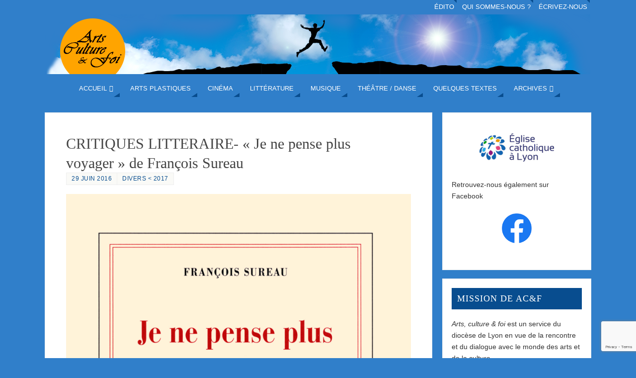

--- FILE ---
content_type: text/html; charset=UTF-8
request_url: https://www.artsculturesetfoi-lyon.fr/2016/06/29/01-critiques-litteraire-je-ne-pense-plus-voyager-de-francois-sureau/
body_size: 16109
content:
<!DOCTYPE html>
<html lang="fr-FR">
<head>
<meta name="viewport" content="width=device-width, user-scalable=no, initial-scale=1.0, minimum-scale=1.0, maximum-scale=1.0">
<meta http-equiv="Content-Type" content="text/html; charset=UTF-8" />
<link rel="profile" href="http://gmpg.org/xfn/11" />
<link rel="pingback" href="https://www.artsculturesetfoi-lyon.fr/xmlrpc.php" />
<title>CRITIQUES LITTERAIRE- « Je ne pense plus voyager » de François Sureau &#8211; Arts, Culture et Foi</title>
<meta name='robots' content='max-image-preview:large' />
<link rel="alternate" type="application/rss+xml" title="Arts, Culture et Foi &raquo; Flux" href="https://www.artsculturesetfoi-lyon.fr/feed/" />
<link rel="alternate" type="application/rss+xml" title="Arts, Culture et Foi &raquo; Flux des commentaires" href="https://www.artsculturesetfoi-lyon.fr/comments/feed/" />
<link rel="alternate" type="application/rss+xml" title="Arts, Culture et Foi &raquo; CRITIQUES LITTERAIRE- « Je ne pense plus voyager » de François Sureau Flux des commentaires" href="https://www.artsculturesetfoi-lyon.fr/2016/06/29/01-critiques-litteraire-je-ne-pense-plus-voyager-de-francois-sureau/feed/" />
<link rel="alternate" title="oEmbed (JSON)" type="application/json+oembed" href="https://www.artsculturesetfoi-lyon.fr/wp-json/oembed/1.0/embed?url=https%3A%2F%2Fwww.artsculturesetfoi-lyon.fr%2F2016%2F06%2F29%2F01-critiques-litteraire-je-ne-pense-plus-voyager-de-francois-sureau%2F" />
<link rel="alternate" title="oEmbed (XML)" type="text/xml+oembed" href="https://www.artsculturesetfoi-lyon.fr/wp-json/oembed/1.0/embed?url=https%3A%2F%2Fwww.artsculturesetfoi-lyon.fr%2F2016%2F06%2F29%2F01-critiques-litteraire-je-ne-pense-plus-voyager-de-francois-sureau%2F&#038;format=xml" />
		<!-- This site uses the Google Analytics by ExactMetrics plugin v8.11.1 - Using Analytics tracking - https://www.exactmetrics.com/ -->
		<!-- Note: ExactMetrics is not currently configured on this site. The site owner needs to authenticate with Google Analytics in the ExactMetrics settings panel. -->
					<!-- No tracking code set -->
				<!-- / Google Analytics by ExactMetrics -->
		<style id='wp-img-auto-sizes-contain-inline-css' type='text/css'>
img:is([sizes=auto i],[sizes^="auto," i]){contain-intrinsic-size:3000px 1500px}
/*# sourceURL=wp-img-auto-sizes-contain-inline-css */
</style>
<style id='wp-emoji-styles-inline-css' type='text/css'>

	img.wp-smiley, img.emoji {
		display: inline !important;
		border: none !important;
		box-shadow: none !important;
		height: 1em !important;
		width: 1em !important;
		margin: 0 0.07em !important;
		vertical-align: -0.1em !important;
		background: none !important;
		padding: 0 !important;
	}
/*# sourceURL=wp-emoji-styles-inline-css */
</style>
<style id='wp-block-library-inline-css' type='text/css'>
:root{--wp-block-synced-color:#7a00df;--wp-block-synced-color--rgb:122,0,223;--wp-bound-block-color:var(--wp-block-synced-color);--wp-editor-canvas-background:#ddd;--wp-admin-theme-color:#007cba;--wp-admin-theme-color--rgb:0,124,186;--wp-admin-theme-color-darker-10:#006ba1;--wp-admin-theme-color-darker-10--rgb:0,107,160.5;--wp-admin-theme-color-darker-20:#005a87;--wp-admin-theme-color-darker-20--rgb:0,90,135;--wp-admin-border-width-focus:2px}@media (min-resolution:192dpi){:root{--wp-admin-border-width-focus:1.5px}}.wp-element-button{cursor:pointer}:root .has-very-light-gray-background-color{background-color:#eee}:root .has-very-dark-gray-background-color{background-color:#313131}:root .has-very-light-gray-color{color:#eee}:root .has-very-dark-gray-color{color:#313131}:root .has-vivid-green-cyan-to-vivid-cyan-blue-gradient-background{background:linear-gradient(135deg,#00d084,#0693e3)}:root .has-purple-crush-gradient-background{background:linear-gradient(135deg,#34e2e4,#4721fb 50%,#ab1dfe)}:root .has-hazy-dawn-gradient-background{background:linear-gradient(135deg,#faaca8,#dad0ec)}:root .has-subdued-olive-gradient-background{background:linear-gradient(135deg,#fafae1,#67a671)}:root .has-atomic-cream-gradient-background{background:linear-gradient(135deg,#fdd79a,#004a59)}:root .has-nightshade-gradient-background{background:linear-gradient(135deg,#330968,#31cdcf)}:root .has-midnight-gradient-background{background:linear-gradient(135deg,#020381,#2874fc)}:root{--wp--preset--font-size--normal:16px;--wp--preset--font-size--huge:42px}.has-regular-font-size{font-size:1em}.has-larger-font-size{font-size:2.625em}.has-normal-font-size{font-size:var(--wp--preset--font-size--normal)}.has-huge-font-size{font-size:var(--wp--preset--font-size--huge)}.has-text-align-center{text-align:center}.has-text-align-left{text-align:left}.has-text-align-right{text-align:right}.has-fit-text{white-space:nowrap!important}#end-resizable-editor-section{display:none}.aligncenter{clear:both}.items-justified-left{justify-content:flex-start}.items-justified-center{justify-content:center}.items-justified-right{justify-content:flex-end}.items-justified-space-between{justify-content:space-between}.screen-reader-text{border:0;clip-path:inset(50%);height:1px;margin:-1px;overflow:hidden;padding:0;position:absolute;width:1px;word-wrap:normal!important}.screen-reader-text:focus{background-color:#ddd;clip-path:none;color:#444;display:block;font-size:1em;height:auto;left:5px;line-height:normal;padding:15px 23px 14px;text-decoration:none;top:5px;width:auto;z-index:100000}html :where(.has-border-color){border-style:solid}html :where([style*=border-top-color]){border-top-style:solid}html :where([style*=border-right-color]){border-right-style:solid}html :where([style*=border-bottom-color]){border-bottom-style:solid}html :where([style*=border-left-color]){border-left-style:solid}html :where([style*=border-width]){border-style:solid}html :where([style*=border-top-width]){border-top-style:solid}html :where([style*=border-right-width]){border-right-style:solid}html :where([style*=border-bottom-width]){border-bottom-style:solid}html :where([style*=border-left-width]){border-left-style:solid}html :where(img[class*=wp-image-]){height:auto;max-width:100%}:where(figure){margin:0 0 1em}html :where(.is-position-sticky){--wp-admin--admin-bar--position-offset:var(--wp-admin--admin-bar--height,0px)}@media screen and (max-width:600px){html :where(.is-position-sticky){--wp-admin--admin-bar--position-offset:0px}}

/*# sourceURL=wp-block-library-inline-css */
</style><style id='global-styles-inline-css' type='text/css'>
:root{--wp--preset--aspect-ratio--square: 1;--wp--preset--aspect-ratio--4-3: 4/3;--wp--preset--aspect-ratio--3-4: 3/4;--wp--preset--aspect-ratio--3-2: 3/2;--wp--preset--aspect-ratio--2-3: 2/3;--wp--preset--aspect-ratio--16-9: 16/9;--wp--preset--aspect-ratio--9-16: 9/16;--wp--preset--color--black: #000000;--wp--preset--color--cyan-bluish-gray: #abb8c3;--wp--preset--color--white: #ffffff;--wp--preset--color--pale-pink: #f78da7;--wp--preset--color--vivid-red: #cf2e2e;--wp--preset--color--luminous-vivid-orange: #ff6900;--wp--preset--color--luminous-vivid-amber: #fcb900;--wp--preset--color--light-green-cyan: #7bdcb5;--wp--preset--color--vivid-green-cyan: #00d084;--wp--preset--color--pale-cyan-blue: #8ed1fc;--wp--preset--color--vivid-cyan-blue: #0693e3;--wp--preset--color--vivid-purple: #9b51e0;--wp--preset--gradient--vivid-cyan-blue-to-vivid-purple: linear-gradient(135deg,rgb(6,147,227) 0%,rgb(155,81,224) 100%);--wp--preset--gradient--light-green-cyan-to-vivid-green-cyan: linear-gradient(135deg,rgb(122,220,180) 0%,rgb(0,208,130) 100%);--wp--preset--gradient--luminous-vivid-amber-to-luminous-vivid-orange: linear-gradient(135deg,rgb(252,185,0) 0%,rgb(255,105,0) 100%);--wp--preset--gradient--luminous-vivid-orange-to-vivid-red: linear-gradient(135deg,rgb(255,105,0) 0%,rgb(207,46,46) 100%);--wp--preset--gradient--very-light-gray-to-cyan-bluish-gray: linear-gradient(135deg,rgb(238,238,238) 0%,rgb(169,184,195) 100%);--wp--preset--gradient--cool-to-warm-spectrum: linear-gradient(135deg,rgb(74,234,220) 0%,rgb(151,120,209) 20%,rgb(207,42,186) 40%,rgb(238,44,130) 60%,rgb(251,105,98) 80%,rgb(254,248,76) 100%);--wp--preset--gradient--blush-light-purple: linear-gradient(135deg,rgb(255,206,236) 0%,rgb(152,150,240) 100%);--wp--preset--gradient--blush-bordeaux: linear-gradient(135deg,rgb(254,205,165) 0%,rgb(254,45,45) 50%,rgb(107,0,62) 100%);--wp--preset--gradient--luminous-dusk: linear-gradient(135deg,rgb(255,203,112) 0%,rgb(199,81,192) 50%,rgb(65,88,208) 100%);--wp--preset--gradient--pale-ocean: linear-gradient(135deg,rgb(255,245,203) 0%,rgb(182,227,212) 50%,rgb(51,167,181) 100%);--wp--preset--gradient--electric-grass: linear-gradient(135deg,rgb(202,248,128) 0%,rgb(113,206,126) 100%);--wp--preset--gradient--midnight: linear-gradient(135deg,rgb(2,3,129) 0%,rgb(40,116,252) 100%);--wp--preset--font-size--small: 13px;--wp--preset--font-size--medium: 20px;--wp--preset--font-size--large: 36px;--wp--preset--font-size--x-large: 42px;--wp--preset--spacing--20: 0.44rem;--wp--preset--spacing--30: 0.67rem;--wp--preset--spacing--40: 1rem;--wp--preset--spacing--50: 1.5rem;--wp--preset--spacing--60: 2.25rem;--wp--preset--spacing--70: 3.38rem;--wp--preset--spacing--80: 5.06rem;--wp--preset--shadow--natural: 6px 6px 9px rgba(0, 0, 0, 0.2);--wp--preset--shadow--deep: 12px 12px 50px rgba(0, 0, 0, 0.4);--wp--preset--shadow--sharp: 6px 6px 0px rgba(0, 0, 0, 0.2);--wp--preset--shadow--outlined: 6px 6px 0px -3px rgb(255, 255, 255), 6px 6px rgb(0, 0, 0);--wp--preset--shadow--crisp: 6px 6px 0px rgb(0, 0, 0);}:where(.is-layout-flex){gap: 0.5em;}:where(.is-layout-grid){gap: 0.5em;}body .is-layout-flex{display: flex;}.is-layout-flex{flex-wrap: wrap;align-items: center;}.is-layout-flex > :is(*, div){margin: 0;}body .is-layout-grid{display: grid;}.is-layout-grid > :is(*, div){margin: 0;}:where(.wp-block-columns.is-layout-flex){gap: 2em;}:where(.wp-block-columns.is-layout-grid){gap: 2em;}:where(.wp-block-post-template.is-layout-flex){gap: 1.25em;}:where(.wp-block-post-template.is-layout-grid){gap: 1.25em;}.has-black-color{color: var(--wp--preset--color--black) !important;}.has-cyan-bluish-gray-color{color: var(--wp--preset--color--cyan-bluish-gray) !important;}.has-white-color{color: var(--wp--preset--color--white) !important;}.has-pale-pink-color{color: var(--wp--preset--color--pale-pink) !important;}.has-vivid-red-color{color: var(--wp--preset--color--vivid-red) !important;}.has-luminous-vivid-orange-color{color: var(--wp--preset--color--luminous-vivid-orange) !important;}.has-luminous-vivid-amber-color{color: var(--wp--preset--color--luminous-vivid-amber) !important;}.has-light-green-cyan-color{color: var(--wp--preset--color--light-green-cyan) !important;}.has-vivid-green-cyan-color{color: var(--wp--preset--color--vivid-green-cyan) !important;}.has-pale-cyan-blue-color{color: var(--wp--preset--color--pale-cyan-blue) !important;}.has-vivid-cyan-blue-color{color: var(--wp--preset--color--vivid-cyan-blue) !important;}.has-vivid-purple-color{color: var(--wp--preset--color--vivid-purple) !important;}.has-black-background-color{background-color: var(--wp--preset--color--black) !important;}.has-cyan-bluish-gray-background-color{background-color: var(--wp--preset--color--cyan-bluish-gray) !important;}.has-white-background-color{background-color: var(--wp--preset--color--white) !important;}.has-pale-pink-background-color{background-color: var(--wp--preset--color--pale-pink) !important;}.has-vivid-red-background-color{background-color: var(--wp--preset--color--vivid-red) !important;}.has-luminous-vivid-orange-background-color{background-color: var(--wp--preset--color--luminous-vivid-orange) !important;}.has-luminous-vivid-amber-background-color{background-color: var(--wp--preset--color--luminous-vivid-amber) !important;}.has-light-green-cyan-background-color{background-color: var(--wp--preset--color--light-green-cyan) !important;}.has-vivid-green-cyan-background-color{background-color: var(--wp--preset--color--vivid-green-cyan) !important;}.has-pale-cyan-blue-background-color{background-color: var(--wp--preset--color--pale-cyan-blue) !important;}.has-vivid-cyan-blue-background-color{background-color: var(--wp--preset--color--vivid-cyan-blue) !important;}.has-vivid-purple-background-color{background-color: var(--wp--preset--color--vivid-purple) !important;}.has-black-border-color{border-color: var(--wp--preset--color--black) !important;}.has-cyan-bluish-gray-border-color{border-color: var(--wp--preset--color--cyan-bluish-gray) !important;}.has-white-border-color{border-color: var(--wp--preset--color--white) !important;}.has-pale-pink-border-color{border-color: var(--wp--preset--color--pale-pink) !important;}.has-vivid-red-border-color{border-color: var(--wp--preset--color--vivid-red) !important;}.has-luminous-vivid-orange-border-color{border-color: var(--wp--preset--color--luminous-vivid-orange) !important;}.has-luminous-vivid-amber-border-color{border-color: var(--wp--preset--color--luminous-vivid-amber) !important;}.has-light-green-cyan-border-color{border-color: var(--wp--preset--color--light-green-cyan) !important;}.has-vivid-green-cyan-border-color{border-color: var(--wp--preset--color--vivid-green-cyan) !important;}.has-pale-cyan-blue-border-color{border-color: var(--wp--preset--color--pale-cyan-blue) !important;}.has-vivid-cyan-blue-border-color{border-color: var(--wp--preset--color--vivid-cyan-blue) !important;}.has-vivid-purple-border-color{border-color: var(--wp--preset--color--vivid-purple) !important;}.has-vivid-cyan-blue-to-vivid-purple-gradient-background{background: var(--wp--preset--gradient--vivid-cyan-blue-to-vivid-purple) !important;}.has-light-green-cyan-to-vivid-green-cyan-gradient-background{background: var(--wp--preset--gradient--light-green-cyan-to-vivid-green-cyan) !important;}.has-luminous-vivid-amber-to-luminous-vivid-orange-gradient-background{background: var(--wp--preset--gradient--luminous-vivid-amber-to-luminous-vivid-orange) !important;}.has-luminous-vivid-orange-to-vivid-red-gradient-background{background: var(--wp--preset--gradient--luminous-vivid-orange-to-vivid-red) !important;}.has-very-light-gray-to-cyan-bluish-gray-gradient-background{background: var(--wp--preset--gradient--very-light-gray-to-cyan-bluish-gray) !important;}.has-cool-to-warm-spectrum-gradient-background{background: var(--wp--preset--gradient--cool-to-warm-spectrum) !important;}.has-blush-light-purple-gradient-background{background: var(--wp--preset--gradient--blush-light-purple) !important;}.has-blush-bordeaux-gradient-background{background: var(--wp--preset--gradient--blush-bordeaux) !important;}.has-luminous-dusk-gradient-background{background: var(--wp--preset--gradient--luminous-dusk) !important;}.has-pale-ocean-gradient-background{background: var(--wp--preset--gradient--pale-ocean) !important;}.has-electric-grass-gradient-background{background: var(--wp--preset--gradient--electric-grass) !important;}.has-midnight-gradient-background{background: var(--wp--preset--gradient--midnight) !important;}.has-small-font-size{font-size: var(--wp--preset--font-size--small) !important;}.has-medium-font-size{font-size: var(--wp--preset--font-size--medium) !important;}.has-large-font-size{font-size: var(--wp--preset--font-size--large) !important;}.has-x-large-font-size{font-size: var(--wp--preset--font-size--x-large) !important;}
/*# sourceURL=global-styles-inline-css */
</style>

<style id='classic-theme-styles-inline-css' type='text/css'>
/*! This file is auto-generated */
.wp-block-button__link{color:#fff;background-color:#32373c;border-radius:9999px;box-shadow:none;text-decoration:none;padding:calc(.667em + 2px) calc(1.333em + 2px);font-size:1.125em}.wp-block-file__button{background:#32373c;color:#fff;text-decoration:none}
/*# sourceURL=/wp-includes/css/classic-themes.min.css */
</style>
<link rel='stylesheet' id='contact-form-7-css' href='https://www.artsculturesetfoi-lyon.fr/wp-content/plugins/contact-form-7/includes/css/styles.css?ver=6.1.4' type='text/css' media='all' />
<link rel='stylesheet' id='parabola-fonts-css' href='https://www.artsculturesetfoi-lyon.fr/wp-content/themes/parabola/fonts/fontfaces.css?ver=2.4.0.1' type='text/css' media='all' />
<link rel='stylesheet' id='parabola-style-css' href='https://www.artsculturesetfoi-lyon.fr/wp-content/themes/parabola/style.css?ver=2.4.0.1' type='text/css' media='all' />
<style id='parabola-style-inline-css' type='text/css'>
#header, #main, .topmenu, #colophon, #footer2-inner { max-width: 1100px; } #container.one-column { } #container.two-columns-right #secondary { width:300px; float:right; } #container.two-columns-right #content { width:780px; float:left; } /*fallback*/ #container.two-columns-right #content { width:calc(100% - 320px); float:left; } #container.two-columns-left #primary { width:300px; float:left; } #container.two-columns-left #content { width:780px; float:right; } /*fallback*/ #container.two-columns-left #content { width:-moz-calc(100% - 320px); float:right; width:-webkit-calc(100% - 320px); width:calc(100% - 320px); } #container.three-columns-right .sidey { width:150px; float:left; } #container.three-columns-right #primary { margin-left:20px; margin-right:20px; } #container.three-columns-right #content { width:760px; float:left; } /*fallback*/ #container.three-columns-right #content { width:-moz-calc(100% - 340px); float:left; width:-webkit-calc(100% - 340px); width:calc(100% - 340px);} #container.three-columns-left .sidey { width:150px; float:left; } #container.three-columns-left #secondary {margin-left:20px; margin-right:20px; } #container.three-columns-left #content { width:760px; float:right;} /*fallback*/ #container.three-columns-left #content { width:-moz-calc(100% - 340px); float:right; width:-webkit-calc(100% - 340px); width:calc(100% - 340px); } #container.three-columns-sided .sidey { width:150px; float:left; } #container.three-columns-sided #secondary { float:right; } #container.three-columns-sided #content { width:760px; float:right; /*fallback*/ width:-moz-calc(100% - 340px); float:right; width:-webkit-calc(100% - 340px); float:right; width:calc(100% - 340px); float:right; margin: 0 170px 0 -1100px; } body { font-family: Verdana, Geneva, sans-serif; } #content h1.entry-title a, #content h2.entry-title a, #content h1.entry-title , #content h2.entry-title, #frontpage .nivo-caption h3, .column-header-image, .column-header-noimage, .columnmore { font-family: Garamond, "Times New Roman", Times, serif; } .widget-title, .widget-title a { line-height: normal; font-family: Garamond, "Times New Roman", Times, serif; } .entry-content h1, .entry-content h2, .entry-content h3, .entry-content h4, .entry-content h5, .entry-content h6, h3#comments-title, #comments #reply-title { font-family: Garamond, "Times New Roman", Times, serif; } #site-title span a { font-family: Garamond, "Times New Roman", Times, serif; } #access ul li a, #access ul li a span { font-family: Verdana, Geneva, sans-serif; } body { color: #072c67; background-color: #307FCA } a { color: #084D8F; } a:hover { color: #dc8200; } #header-full { background-color: #307FCA; } #site-title span a { color:#111; } #site-description { color:#444444; } .socials a { background-color: #084D8F; } .socials .socials-hover { background-color: #307FCA; } .breadcrumbs:before { border-color: transparent transparent transparent #072c67; } #access a, #nav-toggle span { color: #FFF; background-color: #307FCA; } @media (max-width: 650px) { #access, #nav-toggle { background-color: #307FCA; } } #access a:hover { color: ; background-color: #084D8F; } #access > .menu > ul > li > a:after, #access > .menu > ul ul:after { border-color: transparent transparent #084D8F transparent; } #access ul li:hover a:after { border-bottom-color:#084D8F;} #access ul li.current_page_item > a, #access ul li.current-menu-item > a, /*#access ul li.current_page_parent > a, #access ul li.current-menu-parent > a,*/ #access ul li.current_page_ancestor > a, #access ul li.current-menu-ancestor > a { color: ; background-color: #084D8F; } #access ul li.current_page_item > a:hover, #access ul li.current-menu-item > a:hover, /*#access ul li.current_page_parent > a:hover, #access ul li.current-menu-parent > a:hover,*/ #access ul li.current_page_ancestor > a:hover, #access ul li.current-menu-ancestor > a:hover { color: ; } #access ul ul { box-shadow: 3px 3px 0 rgba(102,102,102,0.3); } .topmenu ul li { background-color: #307FCA; } .topmenu ul li a { color: #FFF; } .topmenu ul li a:after { border-color: #084D8F transparent transparent transparent; } .topmenu ul li a:hover:after {border-top-color:#084D8F} .topmenu ul li a:hover { color: #FFF; background-color: #084D8F; } div.post, div.page, div.hentry, div.product, div[class^='post-'], #comments, .comments, .column-text, .column-image, #srights, #slefts, #front-text3, #front-text4, .page-title, .page-header, article.post, article.page, article.hentry, .contentsearch, #author-info, #nav-below, .yoyo > li, .woocommerce #mainwoo { background-color: #FFFFFF; } div.post, div.page, div.hentry, .sidey .widget-container, #comments, .commentlist .comment-body, article.post, article.page, article.hentry, #nav-below, .page-header, .yoyo > li, #front-text3, #front-text4 { border-color: #EEEEEE; } #author-info, #entry-author-info { border-color: #F7F7F7; } #entry-author-info #author-avatar, #author-info #author-avatar { border-color: #EEEEEE; } article.sticky:hover { border-color: rgba(8,77,143,.6); } .sidey .widget-container { color: #333333; background-color: #FFFFFF; } .sidey .widget-title { color: #FFFFFF; background-color: #084D8F; } .sidey .widget-title:after { border-color: transparent transparent #084D8F; } .sidey .widget-container a { color: ; } .sidey .widget-container a:hover { color: ; } .entry-content h1, .entry-content h2, .entry-content h3, .entry-content h4, .entry-content h5, .entry-content h6 { color: #444444; } .entry-title, .entry-title a, .page-title { color: #444444; } .entry-title a:hover { color: #000000; } #content h3.entry-format { color: #FFF; background-color: #307FCA; border-color: #307FCA; } #content h3.entry-format { color: #FFF; background-color: #307FCA; border-color: #307FCA; } .comments-link { background-color: #F7F7F7; } .comments-link:before { border-color: #F7F7F7 transparent transparent; } #footer { color: #AAAAAA; background-color: ; } #footer2 { color: #AAAAAA; background-color: #EEE; border-color:rgba(255,255,255,.1); } #footer a { color: ; } #footer a:hover { color: ; } #footer2 a { color: ; } #footer2 a:hover { color: ; } #footer .widget-container { color: #333333; background-color: #FFFFFF; } #footer .widget-title { color: #FFFFFF; background-color: #444444; } #footer .widget-title:after { border-color: transparent transparent #084D8F; } .footermenu ul li a:after { border-color: transparent transparent #084D8F transparent; } a.continue-reading-link { color:#FFF !important; background:#307FCA; border-color:#EEEEEE; } a.continue-reading-link:hover { background-color:#084D8F; } .button, #respond .form-submit input#submit { background-color: #F7F7F7; border-color: #EEEEEE; } .button:hover, #respond .form-submit input#submit:hover { border-color: #CCCCCC; } .entry-content tr th, .entry-content thead th { color: #FFFFFF; background-color: #444444; } .entry-content fieldset, .entry-content tr td { border-color: #CCCCCC; } hr { background-color: #CCCCCC; } input[type="text"], input[type="password"], input[type="email"], textarea, select, input[type="color"],input[type="date"],input[type="datetime"],input[type="datetime-local"],input[type="month"],input[type="number"],input[type="range"], input[type="search"],input[type="tel"],input[type="time"],input[type="url"],input[type="week"] { background-color: #F7F7F7; border-color: #CCCCCC #EEEEEE #EEEEEE #CCCCCC; color: #072c67; } input[type="submit"], input[type="reset"] { color: #072c67; background-color: #F7F7F7; border-color: #EEEEEE;} input[type="text"]:hover, input[type="password"]:hover, input[type="email"]:hover, textarea:hover, input[type="color"]:hover, input[type="date"]:hover, input[type="datetime"]:hover, input[type="datetime-local"]:hover, input[type="month"]:hover, input[type="number"]:hover, input[type="range"]:hover, input[type="search"]:hover, input[type="tel"]:hover, input[type="time"]:hover, input[type="url"]:hover, input[type="week"]:hover { background-color: rgb(247,247,247); background-color: rgba(247,247,247,0.4); } .entry-content code { border-color: #CCCCCC; background-color: #F7F7F7; } .entry-content pre { background-color: #F7F7F7; } .entry-content blockquote { border-color: #084D8F; background-color: #F7F7F7; } abbr, acronym { border-color: #072c67; } span.edit-link { color: #072c67; background-color: #EEEEEE; border-color: #F7F7F7; } .meta-border .entry-meta span, .meta-border .entry-utility span.bl_posted { border-color: #F7F7F7; } .meta-accented .entry-meta span, .meta-accented .entry-utility span.bl_posted { background-color: #EEEEEE; border-color: #F7F7F7; } .comment-meta a { color: #104ba9; } .comment-author { background-color: #F7F7F7; } .comment-details:after { border-color: transparent transparent transparent #F7F7F7; } .comment:hover > div > .comment-author { background-color: #EEEEEE; } .comment:hover > div > .comment-author .comment-details:after { border-color: transparent transparent transparent #EEEEEE; } #respond .form-allowed-tags { color: #104ba9; } .comment .reply a { border-color: #EEEEEE; color: #072c67;} .comment .reply a:hover { background-color: #EEEEEE } .nav-next a:hover, .nav-previous a:hover {background: #F7F7F7} .pagination .current { font-weight: bold; } .pagination span, .pagination a { background-color: #FFFFFF; } .pagination a:hover { background-color: #307FCA;color:#084D8F} .page-link em {background-color: #307FCA; color:#084D8F;} .page-link a em {color:#084D8F;} .page-link a:hover em {background-color:#084D8F;} #searchform input[type="text"] {color:#104ba9;} #toTop {border-color:transparent transparent #EEE;} #toTop:after {border-color:transparent transparent #FFFFFF;} #toTop:hover:after {border-bottom-color:#084D8F;} .caption-accented .wp-caption { background-color:rgb(8,77,143); background-color:rgba(8,77,143,0.8); color:#FFFFFF} .meta-themed .entry-meta span { color: #104ba9; background-color: #F7F7F7; border-color: #EEEEEE; } .meta-themed .entry-meta span:hover { background-color: #EEEEEE; } .meta-themed .entry-meta span a:hover { color: #072c67; } .entry-content, .entry-summary, #front-text3, #front-text4 { text-align:Default ; } html { font-size:14px; line-height:1.7em; } #content h1.entry-title, #content h2.entry-title { font-size:30px ;} .widget-title, .widget-title a { font-size:18px ;} .entry-content h1 { font-size: 2.676em; } #frontpage h1 { font-size: 2.076em; } .entry-content h2 { font-size: 2.352em; } #frontpage h2 { font-size: 1.752em; } .entry-content h3 { font-size: 2.028em; } #frontpage h3 { font-size: 1.428em; } .entry-content h4 { font-size: 1.704em; } #frontpage h4 { font-size: 1.104em; } .entry-content h5 { font-size: 1.38em; } #frontpage h5 { font-size: 0.78em; } .entry-content h6 { font-size: 1.056em; } #frontpage h6 { font-size: 0.456em; } #site-title span a { font-size:48px ;} #access ul li a { font-size:13px ;} #access ul ul ul a {font-size:11px;} #respond .form-allowed-tags { display:none;} .nocomments, .nocomments2 {display:none;} .comments-link span { display:none;} #content h1, #content h2, #content h3, #content h4, #content h5, #content h6 { margin-left:20px;} #header-container > div:first-child { margin:40px 0 0 0px;} article.post .comments-link { display:none; } .entry-meta .author { display:none; } .entry-meta .footer-tags, .entry-utility .footer-tags { display:none; } .entry-utility span.bl_bookmark { display:none; } .entry-content p, .entry-content ul, .entry-content ol, .entry-content dd, .entry-content pre, .entry-content hr, .commentlist p { margin-bottom: 1.0em; } #header-widget-area { width: 33%; } #branding { height:120px; } @media (max-width: 800px) { #content h1.entry-title, #content h2.entry-title { font-size:28.5px ; } #site-title span a { font-size:43.2px;} } @media (max-width: 650px) { #content h1.entry-title, #content h2.entry-title {font-size:27px ;} #site-title span a { font-size:38.4px;} } @media (max-width: 480px) { #site-title span a { font-size:28.8px;} } 
/*# sourceURL=parabola-style-inline-css */
</style>
<link rel='stylesheet' id='parabola-mobile-css' href='https://www.artsculturesetfoi-lyon.fr/wp-content/themes/parabola/styles/style-mobile.css?ver=2.4.0.1' type='text/css' media='all' />
<script type="text/javascript" src="https://www.artsculturesetfoi-lyon.fr/wp-includes/js/jquery/jquery.min.js?ver=3.7.1" id="jquery-core-js"></script>
<script type="text/javascript" src="https://www.artsculturesetfoi-lyon.fr/wp-includes/js/jquery/jquery-migrate.min.js?ver=3.4.1" id="jquery-migrate-js"></script>
<script type="text/javascript" id="parabola-frontend-js-extra">
/* <![CDATA[ */
var parabola_settings = {"masonry":"0","magazine":"0","mobile":"1","fitvids":"1"};
//# sourceURL=parabola-frontend-js-extra
/* ]]> */
</script>
<script type="text/javascript" src="https://www.artsculturesetfoi-lyon.fr/wp-content/themes/parabola/js/frontend.js?ver=2.4.0.1" id="parabola-frontend-js"></script>
<link rel="https://api.w.org/" href="https://www.artsculturesetfoi-lyon.fr/wp-json/" /><link rel="alternate" title="JSON" type="application/json" href="https://www.artsculturesetfoi-lyon.fr/wp-json/wp/v2/posts/2567" /><link rel="EditURI" type="application/rsd+xml" title="RSD" href="https://www.artsculturesetfoi-lyon.fr/xmlrpc.php?rsd" />
<meta name="generator" content="WordPress 6.9" />
<link rel="canonical" href="https://www.artsculturesetfoi-lyon.fr/2016/06/29/01-critiques-litteraire-je-ne-pense-plus-voyager-de-francois-sureau/" />
<link rel='shortlink' href='https://www.artsculturesetfoi-lyon.fr/?p=2567' />

	<style id="zeno-font-resizer" type="text/css">
		p.zeno_font_resizer .screen-reader-text {
			border: 0;
			clip: rect(1px, 1px, 1px, 1px);
			clip-path: inset(50%);
			height: 1px;
			margin: -1px;
			overflow: hidden;
			padding: 0;
			position: absolute;
			width: 1px;
			word-wrap: normal !important;
		}
	</style>
	<link rel="icon" href="https://www.artsculturesetfoi-lyon.fr/wp-content/uploads/2023/01/favicon-03.png" sizes="32x32" />
<link rel="icon" href="https://www.artsculturesetfoi-lyon.fr/wp-content/uploads/2023/01/favicon-03.png" sizes="192x192" />
<link rel="apple-touch-icon" href="https://www.artsculturesetfoi-lyon.fr/wp-content/uploads/2023/01/favicon-03.png" />
<meta name="msapplication-TileImage" content="https://www.artsculturesetfoi-lyon.fr/wp-content/uploads/2023/01/favicon-03.png" />
<!--[if lt IE 9]>
<script>
document.createElement('header');
document.createElement('nav');
document.createElement('section');
document.createElement('article');
document.createElement('aside');
document.createElement('footer');
</script>
<![endif]-->
		<style type="text/css" id="wp-custom-css">
			.page-header {
	display: table;
	float: none;
	border-bottom: 0px solid transparent;
	margin-bottom: 0em;
	padding: 0em 0em;
}		</style>
		</head>
<body class="wp-singular post-template-default single single-post postid-2567 single-format-standard wp-theme-parabola parabola-image-none caption-light meta-light parabola_triagles parabola-menu-center">

<div id="toTop"> </div>
<div id="wrapper" class="hfeed">


<div id="header-full">

<header id="header">

<nav class="topmenu"><ul id="menu-menu-haut" class="menu"><li id="menu-item-3627" class="menu-item menu-item-type-post_type menu-item-object-page menu-item-3627"><a href="https://www.artsculturesetfoi-lyon.fr/accueil/edito/">édito</a></li>
<li id="menu-item-4057" class="menu-item menu-item-type-post_type menu-item-object-page menu-item-4057"><a href="https://www.artsculturesetfoi-lyon.fr/accueil/qui-sommes-nous/">qui sommes-nous ?</a></li>
<li id="menu-item-4034" class="menu-item menu-item-type-post_type menu-item-object-page menu-item-4034"><a href="https://www.artsculturesetfoi-lyon.fr/ecrivez-nous/">écrivez-nous</a></li>
</ul></nav>
		<div id="masthead">

			<div id="branding" role="banner" >

				<img id="bg_image" alt="" title="" src="https://www.artsculturesetfoi-lyon.fr/wp-content/uploads/2023/01/bandeau-titre-09.png"  /><div id="header-container">
<a href="https://www.artsculturesetfoi-lyon.fr/" id="linky"></a></div>								<div style="clear:both;"></div>

			</div><!-- #branding -->
			<a id="nav-toggle"><span>&nbsp;</span></a>
			
			<nav id="access" class="jssafe" role="navigation">

					<div class="skip-link screen-reader-text"><a href="#content" title="Aller au contenu principal">Aller au contenu principal</a></div>
	<div class="menu"><ul id="prime_nav" class="menu"><li id="menu-item-3984" class="menu-item menu-item-type-post_type menu-item-object-page menu-item-has-children menu-item-3984"><a href="https://www.artsculturesetfoi-lyon.fr/accueil/"><span>Accueil</span></a>
<ul class="sub-menu">
	<li id="menu-item-3985" class="menu-item menu-item-type-post_type menu-item-object-page menu-item-3985"><a href="https://www.artsculturesetfoi-lyon.fr/accueil/animation-du-service/"><span>Animation du service</span></a></li>
</ul>
</li>
<li id="menu-item-6361" class="menu-item menu-item-type-taxonomy menu-item-object-category menu-item-6361"><a href="https://www.artsculturesetfoi-lyon.fr/category/arts-plastiques-expositions/"><span>Arts plastiques</span></a></li>
<li id="menu-item-14" class="menu-item menu-item-type-taxonomy menu-item-object-category menu-item-14"><a href="https://www.artsculturesetfoi-lyon.fr/category/cinema/"><span>Cinéma</span></a></li>
<li id="menu-item-3621" class="menu-item menu-item-type-taxonomy menu-item-object-category menu-item-3621"><a href="https://www.artsculturesetfoi-lyon.fr/category/litterature/"><span>Littérature</span></a></li>
<li id="menu-item-4053" class="menu-item menu-item-type-taxonomy menu-item-object-category menu-item-4053"><a href="https://www.artsculturesetfoi-lyon.fr/category/musique/"><span>Musique</span></a></li>
<li id="menu-item-6388" class="menu-item menu-item-type-taxonomy menu-item-object-category menu-item-6388"><a href="https://www.artsculturesetfoi-lyon.fr/category/theatre-danse/"><span>Théâtre / Danse</span></a></li>
<li id="menu-item-4032" class="menu-item menu-item-type-taxonomy menu-item-object-category menu-item-4032"><a href="https://www.artsculturesetfoi-lyon.fr/category/quelques-textes/"><span>Quelques textes</span></a></li>
<li id="menu-item-6360" class="menu-item menu-item-type-taxonomy menu-item-object-category current-post-ancestor menu-item-has-children menu-item-6360"><a href="https://www.artsculturesetfoi-lyon.fr/category/archives/"><span>Archives</span></a>
<ul class="sub-menu">
	<li id="menu-item-4040" class="menu-item menu-item-type-taxonomy menu-item-object-category current-post-ancestor menu-item-has-children menu-item-4040"><a href="https://www.artsculturesetfoi-lyon.fr/category/archives/archives-anterieures-a-2017/"><span>Archives < 2017</span></a>
	<ul class="sub-menu">
		<li id="menu-item-4047" class="menu-item menu-item-type-taxonomy menu-item-object-category menu-item-4047"><a href="https://www.artsculturesetfoi-lyon.fr/category/archives/archives-anterieures-a-2017/theatre-2017/"><span>Théâtre &lt; 2017</span></a></li>
		<li id="menu-item-4048" class="menu-item menu-item-type-taxonomy menu-item-object-category menu-item-4048"><a href="https://www.artsculturesetfoi-lyon.fr/category/archives/archives-anterieures-a-2017/danse-2017/"><span>Danse &lt; 2017</span></a></li>
		<li id="menu-item-4041" class="menu-item menu-item-type-taxonomy menu-item-object-category menu-item-4041"><a href="https://www.artsculturesetfoi-lyon.fr/category/archives/archives-anterieures-a-2017/cinema-2017/"><span>Cinéma &lt; 2017</span></a></li>
		<li id="menu-item-4045" class="menu-item menu-item-type-taxonomy menu-item-object-category menu-item-4045"><a href="https://www.artsculturesetfoi-lyon.fr/category/archives/archives-anterieures-a-2017/litterature-2017/"><span>Littérature &lt; 2017</span></a></li>
		<li id="menu-item-4044" class="menu-item menu-item-type-taxonomy menu-item-object-category menu-item-4044"><a href="https://www.artsculturesetfoi-lyon.fr/category/archives/archives-anterieures-a-2017/musique-2017/"><span>Musique &lt; 2017</span></a></li>
		<li id="menu-item-4043" class="menu-item menu-item-type-taxonomy menu-item-object-category menu-item-4043"><a href="https://www.artsculturesetfoi-lyon.fr/category/archives/archives-anterieures-a-2017/evenements-2017/"><span>Évènements &lt; 2017</span></a></li>
		<li id="menu-item-4046" class="menu-item menu-item-type-taxonomy menu-item-object-category menu-item-4046"><a href="https://www.artsculturesetfoi-lyon.fr/category/archives/archives-anterieures-a-2017/paroles-deglise-2017/"><span>Paroles d&rsquo;église &lt; 2017</span></a></li>
		<li id="menu-item-4042" class="menu-item menu-item-type-taxonomy menu-item-object-category current-post-ancestor current-menu-parent current-post-parent menu-item-4042"><a href="https://www.artsculturesetfoi-lyon.fr/category/archives/archives-anterieures-a-2017/divers-2017/"><span>Divers &lt; 2017</span></a></li>
	</ul>
</li>
</ul>
</li>
</ul></div>
			</nav><!-- #access -->

		</div><!-- #masthead -->

	<div style="clear:both;height:1px;width:1px;"> </div>

</header><!-- #header -->
</div><!-- #header-full -->
<div id="main">
	<div  id="forbottom" >
		
		<div style="clear:both;"> </div>

		
		<section id="container" class="two-columns-right">
			<div id="content" role="main">
			

				<div id="post-2567" class="post-2567 post type-post status-publish format-standard hentry category-divers-2017">
					<h1 class="entry-title">CRITIQUES LITTERAIRE- « Je ne pense plus voyager » de François Sureau</h1>
										<div class="entry-meta">
						&nbsp; <span class="author vcard" >de <a class="url fn n" rel="author" href="https://www.artsculturesetfoi-lyon.fr/author/dmin/" title="Afficher tous les articles par @dmin">@dmin</a></span> <span><time class="onDate date published" datetime="2016-06-29T13:10:07+02:00"> <a href="https://www.artsculturesetfoi-lyon.fr/2016/06/29/01-critiques-litteraire-je-ne-pense-plus-voyager-de-francois-sureau/" rel="bookmark">29 juin 2016</a> </time></span><time class="updated"  datetime="2016-06-29T13:10:07+02:00">29 juin 2016</time> <span class="bl_categ"> <a href="https://www.artsculturesetfoi-lyon.fr/category/archives/archives-anterieures-a-2017/divers-2017/" rel="tag">Divers &lt; 2017</a> </span>  					</div><!-- .entry-meta -->

					<div class="entry-content">
						<p><img fetchpriority="high" decoding="async" class=" size-full wp-image-2566" src="https://www.artsculturesetfoi-lyon.fr/wp-content/uploads/2016/06/arton1318.jpg" width="1623" height="2395" /></p>
<p><strong>« Je ne pense plus voyager »<br />
François Sureau</strong></p>
<p>La mort de Charles de Foucauld dont on commémorera le centenaire en décembre 2016 est le point de départ du récit de François Sureau « Je ne pense plus voyager ».</p>
<p>Avocat, écrivain, poète, François Sureau s&rsquo;intéresse à  la conversion, surtout quand elle est radicale. Après « Inigo », sur la conversion d&rsquo;Ignace de Loyola, il relit celle de Charles de Foucauld. Les premiers chapitres du livre peuvent rebuter le lecteur. Ecrits sur le ton d&rsquo;un procès-verbal, François Sureau le juriste retrace les circonstances de cette mort qui gardera une grande part de son mystère. En 1945, l&rsquo;officier Florimond reprend l&rsquo;enquête après l&rsquo;arrestation de Madani, complice des assassins de Charles de Foucauld. François Sureau s&rsquo;attarde sur la personnalité de cet officier qui choisit de vivre dans le désert trente ans après la mort du saint, abandonnant toutes velléités d&rsquo;avancement dans sa carrière militaire. Un homme dont l&rsquo;humilité, la modestie, l&rsquo;effacement rappellent Charles de Foucauld et semblent le prédestiner à  cette enquête. Pourtant l&rsquo;interrogatoire du traître n&rsquo;apporte pas d&rsquo;éléments déterminants quant à  la vérité sur cet assassinat : « Le reste a dû sembler aussi obscur à  Florimond qu&rsquo;à  nous-mêmes aujourd&rsquo;hui ». Pour François Sureau l&rsquo;essentiel n&rsquo;est pas là . C&rsquo;est l&rsquo;homme, Charles de Foucauld qu&rsquo;il recherche. Son itinéraire, son chemin de conversion, chemin de Croix et chemin de vie. « Du royaume du passé le diable est le seigneur. » Charles de Foucauld commence sa vie en enfer. Son père devient fou et sa mère, pieuse et neurasthénique, meurt prématurément. Livré à  la tutelle de son grand-père, gâté par la richesse, il s&rsquo;ennuie. « Pas d&rsquo;homme qui ressemblât moins à  Ignace de Loyola, tout épris d&rsquo;un honneur impossible Charles de Foucauld n&rsquo;était pas Don Quichotte, seulement un vieil enfant bien élevé, maltraité par la vie et guetté par la tristesse. »<br />
Sa conversion, si elle est aussi radicale que celle d&rsquo;Ignace, a été moins rapide, empruntant des chemins détournés. La première étape fut la rencontre avec les Touaregs. Ils ont exercé sur Charles de Foucauld une véritable fascination par leur mode de vie, leur culture plus particulièrement la poésie pour laquelle il a réalisé une recension. Mais c&rsquo;est surtout leur Foi qui le touche, à  tel point qu&rsquo;il a été tenté de se convertir à  l&rsquo;Islam. « La piété musulmane le bouleverse » écrit François Sureau. C&rsquo;est peut-être par l&rsquo;Islam que le désir de Dieu est entré dans son cœur. A la Trappe de Notre-Dame des Neiges où « il s&rsquo;est dépouillé de ses derniers liens » ce fut pourtant l&rsquo;expérience d&rsquo;une grande désillusion spirituelle. « Foucauld a souffert, ces années-là , de ce qui est le plus déroutant en matière de religion, la prétention de détenir la vérité. »<br />
La vie monastique, même dépouillée est encore trop riche pour lui. Car il veut «embrasser la vie de Nazareth ».C&rsquo;est Jésus de Nazareth qu&rsquo;il veut suivre, le Jésus de la vie cachée, qui travaille. Et c&rsquo;est « une pauvreté semblable à  celle de Nazareth qu&rsquo;il recherche, « une vie pauvre et surtout cachée ».<br />
Il en fait ainsi l&rsquo;expérience chez les Clarisses de Nazareth en qualité de jardinier. « Le temps de Nazareth ressemble à  une retraite au seuil de ce monde nouveau, où, libéré de bien des choses et d&rsquo;une partie de lui-même, il pourra enfin pénétrer. »<br />
Appartenir aux « serviteurs de l&rsquo;inutile. » La dernière étape n&rsquo;est plus celle d&rsquo;une conversion mais de l&rsquo;accomplissement spirituel. Sa dernière étape ou station, puisque François Sureau donne à  cette partie le titre de « stations du chemin », sera ce fortin dans un désert minéral. « Cette aventure-là , Foucauld n&rsquo;a pas imaginé pouvoir la vivre seul. » Son désir était d&rsquo;être rejoint par une communauté mais personne ne vint, personne ne répondit à  son appel.<br />
Foucauld n&rsquo;a donc pas créé d&rsquo;ordre religieux ni converti de Touaregs. Au contraire, il a voulu « les aider à  accroître leur connaissance de Dieu. » On pense aux moines de Tibbirine qui ont aidé leurs voisins musulmans à  approfondir leur Foi. Eux aussi assassinés.<br />
Sans doute est-ce là  le véritable sens de l&rsquo;Amour absolu, loin de la réussite et de la reconnaissance, fusse-t-elle de la religion. Une spiritualité de l&rsquo;inutile dont on a bien besoin aujourd&rsquo;hui dans un monde obsédé par la performance.</p>
<p>Marie Paule Dimet</p>
											</div><!-- .entry-content -->


					<div class="entry-utility">
						<span class="bl_bookmark">Pour marque-pages :  <a href="https://www.artsculturesetfoi-lyon.fr/2016/06/29/01-critiques-litteraire-je-ne-pense-plus-voyager-de-francois-sureau/" title="Lien vers  CRITIQUES LITTERAIRE- « Je ne pense plus voyager » de François Sureau" rel="bookmark">Permaliens</a>. </span>											</div><!-- .entry-utility -->
				</div><!-- #post-## -->

				<div id="nav-below" class="navigation">
					<div class="nav-previous"><a href="https://www.artsculturesetfoi-lyon.fr/2016/05/23/nouvel-article-7/" rel="prev"><span class="meta-nav">&laquo;</span> Nouvel article</a></div>
					<div class="nav-next"><a href="https://www.artsculturesetfoi-lyon.fr/2016/09/14/00-matinee-conference-foi-religion-engagement-en-question-de-tartuffe-aux-freres-karamazov-cette-annee-sur-les-scenes-lyonnaises/" rel="next">Matinée conférence- Foi, religion, engagement en question &#8211; De Tartuffe aux Frères Karamazov  cette année sur les scènes lyonnaises <span class="meta-nav">&raquo;</span></a></div>
				</div><!-- #nav-below -->

				<div id="comments" class="hideme">
	<p class="nocomments">Les commentaires sont fermés</p>
</div><!-- #comments -->


						</div><!-- #content -->
			<div id="secondary" class="widget-area sidey" role="complementary">
		
			<ul class="xoxo">
								<li id="text-2" class="widget-container widget_text">			<div class="textwidget"><p>&nbsp;</p>
<p style="text-align: center;"><a href="http://lyon.catholique.fr" target="_blank" rel="noopener"><img loading="lazy" decoding="async" class="size-full wp-image-4066 aligncenter" src="https://www.artsculturesetfoi-lyon.fr/wp-content/uploads/2017/08/Logo-Eglise-catholique.png" alt="" width="150" height="57" srcset="https://www.artsculturesetfoi-lyon.fr/wp-content/uploads/2017/08/Logo-Eglise-catholique.png 260w, https://www.artsculturesetfoi-lyon.fr/wp-content/uploads/2017/08/Logo-Eglise-catholique-150x57.png 150w" sizes="auto, (max-width: 150px) 100vw, 150px" /></a></p>
<p>&nbsp;</p>
<p>Retrouvez-nous également sur Facebook</p>
<p>&nbsp;</p>
<p><a href="https://www.facebook.com/profile.php?id=100087587168903" target="_blank" rel="noopener"><img loading="lazy" decoding="async" class="aligncenter wp-image-6518" src="https://www.artsculturesetfoi-lyon.fr/wp-content/uploads/2023/03/fb-logo.png" alt="" width="60" height="60" /></a></p>
<p>&nbsp;</p>
</div>
		</li><li id="text-3" class="widget-container widget_text"><h3 class="widget-title">Mission de AC&#038;F</h3>			<div class="textwidget"><p><em>Arts, culture &amp; foi</em> est un service du diocèse de Lyon en vue de la rencontre et du dialogue avec le monde des arts et de la culture.<br />
Il voudrait aussi permettre aux communautés catholiques de nourrir leur quête grâce aux interrogations posées par les arts et la culture.</p>
<p><a href="https://www.artsculturesetfoi-lyon.fr/2023/01/27/qui-sommes-nous/">Lire la présentation</a></p>
</div>
		</li><li id="search-3" class="widget-container widget_search">
<form role="search" method="get" class="searchform" action="https://www.artsculturesetfoi-lyon.fr/">
	<label>
		<span class="screen-reader-text">Search for:</span>
		<input type="search" class="s" placeholder="Recherche" value="" name="s" />
	</label>
	<button type="submit" class="searchsubmit"><span class="screen-reader-text">Search</span></button>
</form>
</li><li id="archives-3" class="widget-container widget_archive"><h3 class="widget-title">Archives</h3>		<label class="screen-reader-text" for="archives-dropdown-3">Archives</label>
		<select id="archives-dropdown-3" name="archive-dropdown">
			
			<option value="">Sélectionner un mois</option>
				<option value='https://www.artsculturesetfoi-lyon.fr/2026/01/'> janvier 2026 &nbsp;(2)</option>
	<option value='https://www.artsculturesetfoi-lyon.fr/2025/12/'> décembre 2025 &nbsp;(2)</option>
	<option value='https://www.artsculturesetfoi-lyon.fr/2025/11/'> novembre 2025 &nbsp;(3)</option>
	<option value='https://www.artsculturesetfoi-lyon.fr/2025/10/'> octobre 2025 &nbsp;(1)</option>
	<option value='https://www.artsculturesetfoi-lyon.fr/2025/09/'> septembre 2025 &nbsp;(2)</option>
	<option value='https://www.artsculturesetfoi-lyon.fr/2025/05/'> mai 2025 &nbsp;(1)</option>
	<option value='https://www.artsculturesetfoi-lyon.fr/2024/11/'> novembre 2024 &nbsp;(1)</option>
	<option value='https://www.artsculturesetfoi-lyon.fr/2024/10/'> octobre 2024 &nbsp;(3)</option>
	<option value='https://www.artsculturesetfoi-lyon.fr/2024/09/'> septembre 2024 &nbsp;(4)</option>
	<option value='https://www.artsculturesetfoi-lyon.fr/2024/07/'> juillet 2024 &nbsp;(2)</option>
	<option value='https://www.artsculturesetfoi-lyon.fr/2024/05/'> mai 2024 &nbsp;(4)</option>
	<option value='https://www.artsculturesetfoi-lyon.fr/2024/03/'> mars 2024 &nbsp;(3)</option>
	<option value='https://www.artsculturesetfoi-lyon.fr/2024/02/'> février 2024 &nbsp;(5)</option>
	<option value='https://www.artsculturesetfoi-lyon.fr/2024/01/'> janvier 2024 &nbsp;(3)</option>
	<option value='https://www.artsculturesetfoi-lyon.fr/2023/12/'> décembre 2023 &nbsp;(8)</option>
	<option value='https://www.artsculturesetfoi-lyon.fr/2023/11/'> novembre 2023 &nbsp;(8)</option>
	<option value='https://www.artsculturesetfoi-lyon.fr/2023/10/'> octobre 2023 &nbsp;(3)</option>
	<option value='https://www.artsculturesetfoi-lyon.fr/2023/09/'> septembre 2023 &nbsp;(2)</option>
	<option value='https://www.artsculturesetfoi-lyon.fr/2023/08/'> août 2023 &nbsp;(1)</option>
	<option value='https://www.artsculturesetfoi-lyon.fr/2023/07/'> juillet 2023 &nbsp;(3)</option>
	<option value='https://www.artsculturesetfoi-lyon.fr/2023/06/'> juin 2023 &nbsp;(10)</option>
	<option value='https://www.artsculturesetfoi-lyon.fr/2023/05/'> mai 2023 &nbsp;(2)</option>
	<option value='https://www.artsculturesetfoi-lyon.fr/2023/04/'> avril 2023 &nbsp;(2)</option>
	<option value='https://www.artsculturesetfoi-lyon.fr/2023/03/'> mars 2023 &nbsp;(8)</option>
	<option value='https://www.artsculturesetfoi-lyon.fr/2023/02/'> février 2023 &nbsp;(1)</option>
	<option value='https://www.artsculturesetfoi-lyon.fr/2023/01/'> janvier 2023 &nbsp;(4)</option>
	<option value='https://www.artsculturesetfoi-lyon.fr/2022/11/'> novembre 2022 &nbsp;(2)</option>
	<option value='https://www.artsculturesetfoi-lyon.fr/2022/04/'> avril 2022 &nbsp;(1)</option>
	<option value='https://www.artsculturesetfoi-lyon.fr/2022/03/'> mars 2022 &nbsp;(4)</option>
	<option value='https://www.artsculturesetfoi-lyon.fr/2022/02/'> février 2022 &nbsp;(5)</option>
	<option value='https://www.artsculturesetfoi-lyon.fr/2022/01/'> janvier 2022 &nbsp;(4)</option>
	<option value='https://www.artsculturesetfoi-lyon.fr/2021/12/'> décembre 2021 &nbsp;(2)</option>
	<option value='https://www.artsculturesetfoi-lyon.fr/2021/11/'> novembre 2021 &nbsp;(6)</option>
	<option value='https://www.artsculturesetfoi-lyon.fr/2021/10/'> octobre 2021 &nbsp;(6)</option>
	<option value='https://www.artsculturesetfoi-lyon.fr/2021/09/'> septembre 2021 &nbsp;(8)</option>
	<option value='https://www.artsculturesetfoi-lyon.fr/2021/08/'> août 2021 &nbsp;(3)</option>
	<option value='https://www.artsculturesetfoi-lyon.fr/2021/06/'> juin 2021 &nbsp;(1)</option>
	<option value='https://www.artsculturesetfoi-lyon.fr/2021/05/'> mai 2021 &nbsp;(3)</option>
	<option value='https://www.artsculturesetfoi-lyon.fr/2021/03/'> mars 2021 &nbsp;(1)</option>
	<option value='https://www.artsculturesetfoi-lyon.fr/2021/02/'> février 2021 &nbsp;(1)</option>
	<option value='https://www.artsculturesetfoi-lyon.fr/2021/01/'> janvier 2021 &nbsp;(6)</option>
	<option value='https://www.artsculturesetfoi-lyon.fr/2020/12/'> décembre 2020 &nbsp;(1)</option>
	<option value='https://www.artsculturesetfoi-lyon.fr/2020/11/'> novembre 2020 &nbsp;(5)</option>
	<option value='https://www.artsculturesetfoi-lyon.fr/2020/10/'> octobre 2020 &nbsp;(5)</option>
	<option value='https://www.artsculturesetfoi-lyon.fr/2020/09/'> septembre 2020 &nbsp;(1)</option>
	<option value='https://www.artsculturesetfoi-lyon.fr/2020/06/'> juin 2020 &nbsp;(1)</option>
	<option value='https://www.artsculturesetfoi-lyon.fr/2020/05/'> mai 2020 &nbsp;(1)</option>
	<option value='https://www.artsculturesetfoi-lyon.fr/2020/04/'> avril 2020 &nbsp;(7)</option>
	<option value='https://www.artsculturesetfoi-lyon.fr/2020/03/'> mars 2020 &nbsp;(7)</option>
	<option value='https://www.artsculturesetfoi-lyon.fr/2020/02/'> février 2020 &nbsp;(5)</option>
	<option value='https://www.artsculturesetfoi-lyon.fr/2020/01/'> janvier 2020 &nbsp;(8)</option>
	<option value='https://www.artsculturesetfoi-lyon.fr/2019/12/'> décembre 2019 &nbsp;(6)</option>
	<option value='https://www.artsculturesetfoi-lyon.fr/2019/11/'> novembre 2019 &nbsp;(9)</option>
	<option value='https://www.artsculturesetfoi-lyon.fr/2019/10/'> octobre 2019 &nbsp;(9)</option>
	<option value='https://www.artsculturesetfoi-lyon.fr/2019/09/'> septembre 2019 &nbsp;(11)</option>
	<option value='https://www.artsculturesetfoi-lyon.fr/2019/08/'> août 2019 &nbsp;(1)</option>
	<option value='https://www.artsculturesetfoi-lyon.fr/2019/07/'> juillet 2019 &nbsp;(2)</option>
	<option value='https://www.artsculturesetfoi-lyon.fr/2019/06/'> juin 2019 &nbsp;(8)</option>
	<option value='https://www.artsculturesetfoi-lyon.fr/2019/05/'> mai 2019 &nbsp;(7)</option>
	<option value='https://www.artsculturesetfoi-lyon.fr/2019/04/'> avril 2019 &nbsp;(4)</option>
	<option value='https://www.artsculturesetfoi-lyon.fr/2019/03/'> mars 2019 &nbsp;(18)</option>
	<option value='https://www.artsculturesetfoi-lyon.fr/2019/02/'> février 2019 &nbsp;(4)</option>
	<option value='https://www.artsculturesetfoi-lyon.fr/2019/01/'> janvier 2019 &nbsp;(11)</option>
	<option value='https://www.artsculturesetfoi-lyon.fr/2018/12/'> décembre 2018 &nbsp;(13)</option>
	<option value='https://www.artsculturesetfoi-lyon.fr/2018/11/'> novembre 2018 &nbsp;(11)</option>
	<option value='https://www.artsculturesetfoi-lyon.fr/2018/10/'> octobre 2018 &nbsp;(11)</option>
	<option value='https://www.artsculturesetfoi-lyon.fr/2018/09/'> septembre 2018 &nbsp;(6)</option>
	<option value='https://www.artsculturesetfoi-lyon.fr/2018/08/'> août 2018 &nbsp;(2)</option>
	<option value='https://www.artsculturesetfoi-lyon.fr/2018/07/'> juillet 2018 &nbsp;(1)</option>
	<option value='https://www.artsculturesetfoi-lyon.fr/2018/06/'> juin 2018 &nbsp;(8)</option>
	<option value='https://www.artsculturesetfoi-lyon.fr/2018/05/'> mai 2018 &nbsp;(12)</option>
	<option value='https://www.artsculturesetfoi-lyon.fr/2018/04/'> avril 2018 &nbsp;(13)</option>
	<option value='https://www.artsculturesetfoi-lyon.fr/2018/03/'> mars 2018 &nbsp;(11)</option>
	<option value='https://www.artsculturesetfoi-lyon.fr/2018/02/'> février 2018 &nbsp;(10)</option>
	<option value='https://www.artsculturesetfoi-lyon.fr/2018/01/'> janvier 2018 &nbsp;(15)</option>
	<option value='https://www.artsculturesetfoi-lyon.fr/2017/12/'> décembre 2017 &nbsp;(11)</option>
	<option value='https://www.artsculturesetfoi-lyon.fr/2017/11/'> novembre 2017 &nbsp;(24)</option>
	<option value='https://www.artsculturesetfoi-lyon.fr/2017/10/'> octobre 2017 &nbsp;(22)</option>
	<option value='https://www.artsculturesetfoi-lyon.fr/2017/09/'> septembre 2017 &nbsp;(4)</option>
	<option value='https://www.artsculturesetfoi-lyon.fr/2017/07/'> juillet 2017 &nbsp;(3)</option>
	<option value='https://www.artsculturesetfoi-lyon.fr/2017/06/'> juin 2017 &nbsp;(6)</option>
	<option value='https://www.artsculturesetfoi-lyon.fr/2017/04/'> avril 2017 &nbsp;(1)</option>
	<option value='https://www.artsculturesetfoi-lyon.fr/2017/02/'> février 2017 &nbsp;(1)</option>
	<option value='https://www.artsculturesetfoi-lyon.fr/2017/01/'> janvier 2017 &nbsp;(7)</option>
	<option value='https://www.artsculturesetfoi-lyon.fr/2016/11/'> novembre 2016 &nbsp;(3)</option>
	<option value='https://www.artsculturesetfoi-lyon.fr/2016/10/'> octobre 2016 &nbsp;(5)</option>
	<option value='https://www.artsculturesetfoi-lyon.fr/2016/09/'> septembre 2016 &nbsp;(2)</option>
	<option value='https://www.artsculturesetfoi-lyon.fr/2016/06/'> juin 2016 &nbsp;(1)</option>
	<option value='https://www.artsculturesetfoi-lyon.fr/2016/05/'> mai 2016 &nbsp;(3)</option>
	<option value='https://www.artsculturesetfoi-lyon.fr/2016/04/'> avril 2016 &nbsp;(3)</option>
	<option value='https://www.artsculturesetfoi-lyon.fr/2016/03/'> mars 2016 &nbsp;(8)</option>
	<option value='https://www.artsculturesetfoi-lyon.fr/2016/02/'> février 2016 &nbsp;(6)</option>
	<option value='https://www.artsculturesetfoi-lyon.fr/2016/01/'> janvier 2016 &nbsp;(9)</option>
	<option value='https://www.artsculturesetfoi-lyon.fr/2015/12/'> décembre 2015 &nbsp;(10)</option>
	<option value='https://www.artsculturesetfoi-lyon.fr/2015/11/'> novembre 2015 &nbsp;(13)</option>
	<option value='https://www.artsculturesetfoi-lyon.fr/2015/10/'> octobre 2015 &nbsp;(16)</option>
	<option value='https://www.artsculturesetfoi-lyon.fr/2015/09/'> septembre 2015 &nbsp;(3)</option>
	<option value='https://www.artsculturesetfoi-lyon.fr/2015/07/'> juillet 2015 &nbsp;(2)</option>
	<option value='https://www.artsculturesetfoi-lyon.fr/2015/06/'> juin 2015 &nbsp;(4)</option>
	<option value='https://www.artsculturesetfoi-lyon.fr/2015/05/'> mai 2015 &nbsp;(11)</option>
	<option value='https://www.artsculturesetfoi-lyon.fr/2015/04/'> avril 2015 &nbsp;(11)</option>
	<option value='https://www.artsculturesetfoi-lyon.fr/2015/03/'> mars 2015 &nbsp;(15)</option>
	<option value='https://www.artsculturesetfoi-lyon.fr/2015/02/'> février 2015 &nbsp;(9)</option>
	<option value='https://www.artsculturesetfoi-lyon.fr/2015/01/'> janvier 2015 &nbsp;(15)</option>
	<option value='https://www.artsculturesetfoi-lyon.fr/2014/12/'> décembre 2014 &nbsp;(5)</option>
	<option value='https://www.artsculturesetfoi-lyon.fr/2014/11/'> novembre 2014 &nbsp;(13)</option>
	<option value='https://www.artsculturesetfoi-lyon.fr/2014/10/'> octobre 2014 &nbsp;(15)</option>
	<option value='https://www.artsculturesetfoi-lyon.fr/2014/09/'> septembre 2014 &nbsp;(17)</option>
	<option value='https://www.artsculturesetfoi-lyon.fr/2014/07/'> juillet 2014 &nbsp;(1)</option>
	<option value='https://www.artsculturesetfoi-lyon.fr/2014/06/'> juin 2014 &nbsp;(10)</option>
	<option value='https://www.artsculturesetfoi-lyon.fr/2014/05/'> mai 2014 &nbsp;(7)</option>
	<option value='https://www.artsculturesetfoi-lyon.fr/2014/04/'> avril 2014 &nbsp;(7)</option>
	<option value='https://www.artsculturesetfoi-lyon.fr/2014/03/'> mars 2014 &nbsp;(16)</option>
	<option value='https://www.artsculturesetfoi-lyon.fr/2014/02/'> février 2014 &nbsp;(8)</option>
	<option value='https://www.artsculturesetfoi-lyon.fr/2014/01/'> janvier 2014 &nbsp;(15)</option>
	<option value='https://www.artsculturesetfoi-lyon.fr/2013/12/'> décembre 2013 &nbsp;(12)</option>
	<option value='https://www.artsculturesetfoi-lyon.fr/2013/11/'> novembre 2013 &nbsp;(16)</option>
	<option value='https://www.artsculturesetfoi-lyon.fr/2013/10/'> octobre 2013 &nbsp;(14)</option>
	<option value='https://www.artsculturesetfoi-lyon.fr/2013/09/'> septembre 2013 &nbsp;(16)</option>
	<option value='https://www.artsculturesetfoi-lyon.fr/2013/08/'> août 2013 &nbsp;(5)</option>
	<option value='https://www.artsculturesetfoi-lyon.fr/2013/07/'> juillet 2013 &nbsp;(6)</option>
	<option value='https://www.artsculturesetfoi-lyon.fr/2013/06/'> juin 2013 &nbsp;(5)</option>
	<option value='https://www.artsculturesetfoi-lyon.fr/2013/05/'> mai 2013 &nbsp;(5)</option>
	<option value='https://www.artsculturesetfoi-lyon.fr/2013/04/'> avril 2013 &nbsp;(9)</option>
	<option value='https://www.artsculturesetfoi-lyon.fr/2013/03/'> mars 2013 &nbsp;(11)</option>
	<option value='https://www.artsculturesetfoi-lyon.fr/2013/02/'> février 2013 &nbsp;(6)</option>
	<option value='https://www.artsculturesetfoi-lyon.fr/2013/01/'> janvier 2013 &nbsp;(10)</option>
	<option value='https://www.artsculturesetfoi-lyon.fr/2012/12/'> décembre 2012 &nbsp;(10)</option>
	<option value='https://www.artsculturesetfoi-lyon.fr/2012/11/'> novembre 2012 &nbsp;(19)</option>
	<option value='https://www.artsculturesetfoi-lyon.fr/2012/10/'> octobre 2012 &nbsp;(11)</option>
	<option value='https://www.artsculturesetfoi-lyon.fr/2012/09/'> septembre 2012 &nbsp;(15)</option>
	<option value='https://www.artsculturesetfoi-lyon.fr/2012/08/'> août 2012 &nbsp;(4)</option>
	<option value='https://www.artsculturesetfoi-lyon.fr/2012/07/'> juillet 2012 &nbsp;(2)</option>
	<option value='https://www.artsculturesetfoi-lyon.fr/2012/06/'> juin 2012 &nbsp;(9)</option>
	<option value='https://www.artsculturesetfoi-lyon.fr/2012/05/'> mai 2012 &nbsp;(11)</option>
	<option value='https://www.artsculturesetfoi-lyon.fr/2012/04/'> avril 2012 &nbsp;(8)</option>
	<option value='https://www.artsculturesetfoi-lyon.fr/2012/03/'> mars 2012 &nbsp;(19)</option>
	<option value='https://www.artsculturesetfoi-lyon.fr/2012/02/'> février 2012 &nbsp;(13)</option>
	<option value='https://www.artsculturesetfoi-lyon.fr/2012/01/'> janvier 2012 &nbsp;(16)</option>
	<option value='https://www.artsculturesetfoi-lyon.fr/2011/12/'> décembre 2011 &nbsp;(8)</option>
	<option value='https://www.artsculturesetfoi-lyon.fr/2011/11/'> novembre 2011 &nbsp;(18)</option>
	<option value='https://www.artsculturesetfoi-lyon.fr/2011/10/'> octobre 2011 &nbsp;(17)</option>
	<option value='https://www.artsculturesetfoi-lyon.fr/2011/09/'> septembre 2011 &nbsp;(12)</option>
	<option value='https://www.artsculturesetfoi-lyon.fr/2011/08/'> août 2011 &nbsp;(13)</option>
	<option value='https://www.artsculturesetfoi-lyon.fr/2011/07/'> juillet 2011 &nbsp;(4)</option>
	<option value='https://www.artsculturesetfoi-lyon.fr/2011/06/'> juin 2011 &nbsp;(9)</option>
	<option value='https://www.artsculturesetfoi-lyon.fr/2011/05/'> mai 2011 &nbsp;(18)</option>
	<option value='https://www.artsculturesetfoi-lyon.fr/2011/04/'> avril 2011 &nbsp;(19)</option>
	<option value='https://www.artsculturesetfoi-lyon.fr/2011/03/'> mars 2011 &nbsp;(21)</option>
	<option value='https://www.artsculturesetfoi-lyon.fr/2011/02/'> février 2011 &nbsp;(19)</option>
	<option value='https://www.artsculturesetfoi-lyon.fr/2011/01/'> janvier 2011 &nbsp;(22)</option>
	<option value='https://www.artsculturesetfoi-lyon.fr/2010/12/'> décembre 2010 &nbsp;(12)</option>
	<option value='https://www.artsculturesetfoi-lyon.fr/2010/11/'> novembre 2010 &nbsp;(6)</option>
	<option value='https://www.artsculturesetfoi-lyon.fr/2010/10/'> octobre 2010 &nbsp;(9)</option>
	<option value='https://www.artsculturesetfoi-lyon.fr/2010/09/'> septembre 2010 &nbsp;(6)</option>
	<option value='https://www.artsculturesetfoi-lyon.fr/2010/08/'> août 2010 &nbsp;(3)</option>
	<option value='https://www.artsculturesetfoi-lyon.fr/2010/07/'> juillet 2010 &nbsp;(4)</option>
	<option value='https://www.artsculturesetfoi-lyon.fr/2010/06/'> juin 2010 &nbsp;(4)</option>
	<option value='https://www.artsculturesetfoi-lyon.fr/2010/05/'> mai 2010 &nbsp;(7)</option>
	<option value='https://www.artsculturesetfoi-lyon.fr/2010/04/'> avril 2010 &nbsp;(4)</option>
	<option value='https://www.artsculturesetfoi-lyon.fr/2010/03/'> mars 2010 &nbsp;(5)</option>
	<option value='https://www.artsculturesetfoi-lyon.fr/2010/02/'> février 2010 &nbsp;(5)</option>
	<option value='https://www.artsculturesetfoi-lyon.fr/2010/01/'> janvier 2010 &nbsp;(7)</option>
	<option value='https://www.artsculturesetfoi-lyon.fr/2009/12/'> décembre 2009 &nbsp;(5)</option>
	<option value='https://www.artsculturesetfoi-lyon.fr/2009/11/'> novembre 2009 &nbsp;(2)</option>
	<option value='https://www.artsculturesetfoi-lyon.fr/2009/10/'> octobre 2009 &nbsp;(5)</option>
	<option value='https://www.artsculturesetfoi-lyon.fr/2009/09/'> septembre 2009 &nbsp;(6)</option>
	<option value='https://www.artsculturesetfoi-lyon.fr/2009/08/'> août 2009 &nbsp;(2)</option>
	<option value='https://www.artsculturesetfoi-lyon.fr/2009/07/'> juillet 2009 &nbsp;(6)</option>
	<option value='https://www.artsculturesetfoi-lyon.fr/2009/06/'> juin 2009 &nbsp;(2)</option>
	<option value='https://www.artsculturesetfoi-lyon.fr/2009/05/'> mai 2009 &nbsp;(11)</option>
	<option value='https://www.artsculturesetfoi-lyon.fr/2009/04/'> avril 2009 &nbsp;(4)</option>
	<option value='https://www.artsculturesetfoi-lyon.fr/2009/03/'> mars 2009 &nbsp;(8)</option>
	<option value='https://www.artsculturesetfoi-lyon.fr/2009/02/'> février 2009 &nbsp;(8)</option>
	<option value='https://www.artsculturesetfoi-lyon.fr/2009/01/'> janvier 2009 &nbsp;(6)</option>
	<option value='https://www.artsculturesetfoi-lyon.fr/2008/12/'> décembre 2008 &nbsp;(10)</option>
	<option value='https://www.artsculturesetfoi-lyon.fr/2008/11/'> novembre 2008 &nbsp;(7)</option>
	<option value='https://www.artsculturesetfoi-lyon.fr/2008/10/'> octobre 2008 &nbsp;(11)</option>
	<option value='https://www.artsculturesetfoi-lyon.fr/2008/09/'> septembre 2008 &nbsp;(1)</option>
	<option value='https://www.artsculturesetfoi-lyon.fr/2007/08/'> août 2007 &nbsp;(1)</option>
	<option value='https://www.artsculturesetfoi-lyon.fr/2007/06/'> juin 2007 &nbsp;(2)</option>
	<option value='https://www.artsculturesetfoi-lyon.fr/2007/05/'> mai 2007 &nbsp;(2)</option>
	<option value='https://www.artsculturesetfoi-lyon.fr/2007/04/'> avril 2007 &nbsp;(14)</option>
	<option value='https://www.artsculturesetfoi-lyon.fr/2007/03/'> mars 2007 &nbsp;(15)</option>
	<option value='https://www.artsculturesetfoi-lyon.fr/2006/12/'> décembre 2006 &nbsp;(1)</option>
	<option value='https://www.artsculturesetfoi-lyon.fr/2006/05/'> mai 2006 &nbsp;(1)</option>
	<option value='https://www.artsculturesetfoi-lyon.fr/2006/01/'> janvier 2006 &nbsp;(1)</option>
	<option value='https://www.artsculturesetfoi-lyon.fr/2005/12/'> décembre 2005 &nbsp;(1)</option>
	<option value='https://www.artsculturesetfoi-lyon.fr/2005/09/'> septembre 2005 &nbsp;(1)</option>

		</select>

			<script type="text/javascript">
/* <![CDATA[ */

( ( dropdownId ) => {
	const dropdown = document.getElementById( dropdownId );
	function onSelectChange() {
		setTimeout( () => {
			if ( 'escape' === dropdown.dataset.lastkey ) {
				return;
			}
			if ( dropdown.value ) {
				document.location.href = dropdown.value;
			}
		}, 250 );
	}
	function onKeyUp( event ) {
		if ( 'Escape' === event.key ) {
			dropdown.dataset.lastkey = 'escape';
		} else {
			delete dropdown.dataset.lastkey;
		}
	}
	function onClick() {
		delete dropdown.dataset.lastkey;
	}
	dropdown.addEventListener( 'keyup', onKeyUp );
	dropdown.addEventListener( 'click', onClick );
	dropdown.addEventListener( 'change', onSelectChange );
})( "archives-dropdown-3" );

//# sourceURL=WP_Widget_Archives%3A%3Awidget
/* ]]> */
</script>
</li>			</ul>

			
		</div>
		</section><!-- #container -->

	<div style="clear:both;"></div>
	</div> <!-- #forbottom -->
	</div><!-- #main -->


	<footer id="footer" role="contentinfo">
		<div id="colophon">
		
			
			
		</div><!-- #colophon -->

		<div id="footer2">
			<div id="footer2-inner">
					<div style="text-align:center;padding:5px 0 2px;text-transform:uppercase;font-size:12px;margin:1em auto 0;">
	Fièrement propulsé par <a target="_blank" href="http://www.cryoutcreations.eu" title="Parabola Theme by Cryout Creations">Parabola</a> &amp; <a target="_blank" href="http://wordpress.org/"
			title="Plate-forme sémantique de publication personnelle">  WordPress.		</a>
	</div><!-- #site-info -->
				</div>
		</div><!-- #footer2 -->

	</footer><!-- #footer -->

</div><!-- #wrapper -->

<script type="speculationrules">
{"prefetch":[{"source":"document","where":{"and":[{"href_matches":"/*"},{"not":{"href_matches":["/wp-*.php","/wp-admin/*","/wp-content/uploads/*","/wp-content/*","/wp-content/plugins/*","/wp-content/themes/parabola/*","/*\\?(.+)"]}},{"not":{"selector_matches":"a[rel~=\"nofollow\"]"}},{"not":{"selector_matches":".no-prefetch, .no-prefetch a"}}]},"eagerness":"conservative"}]}
</script>
<script type="text/javascript" src="https://www.artsculturesetfoi-lyon.fr/wp-includes/js/dist/hooks.min.js?ver=dd5603f07f9220ed27f1" id="wp-hooks-js"></script>
<script type="text/javascript" src="https://www.artsculturesetfoi-lyon.fr/wp-includes/js/dist/i18n.min.js?ver=c26c3dc7bed366793375" id="wp-i18n-js"></script>
<script type="text/javascript" id="wp-i18n-js-after">
/* <![CDATA[ */
wp.i18n.setLocaleData( { 'text direction\u0004ltr': [ 'ltr' ] } );
//# sourceURL=wp-i18n-js-after
/* ]]> */
</script>
<script type="text/javascript" src="https://www.artsculturesetfoi-lyon.fr/wp-content/plugins/contact-form-7/includes/swv/js/index.js?ver=6.1.4" id="swv-js"></script>
<script type="text/javascript" id="contact-form-7-js-translations">
/* <![CDATA[ */
( function( domain, translations ) {
	var localeData = translations.locale_data[ domain ] || translations.locale_data.messages;
	localeData[""].domain = domain;
	wp.i18n.setLocaleData( localeData, domain );
} )( "contact-form-7", {"translation-revision-date":"2025-02-06 12:02:14+0000","generator":"GlotPress\/4.0.3","domain":"messages","locale_data":{"messages":{"":{"domain":"messages","plural-forms":"nplurals=2; plural=n > 1;","lang":"fr"},"This contact form is placed in the wrong place.":["Ce formulaire de contact est plac\u00e9 dans un mauvais endroit."],"Error:":["Erreur\u00a0:"]}},"comment":{"reference":"includes\/js\/index.js"}} );
//# sourceURL=contact-form-7-js-translations
/* ]]> */
</script>
<script type="text/javascript" id="contact-form-7-js-before">
/* <![CDATA[ */
var wpcf7 = {
    "api": {
        "root": "https:\/\/www.artsculturesetfoi-lyon.fr\/wp-json\/",
        "namespace": "contact-form-7\/v1"
    }
};
//# sourceURL=contact-form-7-js-before
/* ]]> */
</script>
<script type="text/javascript" src="https://www.artsculturesetfoi-lyon.fr/wp-content/plugins/contact-form-7/includes/js/index.js?ver=6.1.4" id="contact-form-7-js"></script>
<script type="text/javascript" src="https://www.artsculturesetfoi-lyon.fr/wp-content/plugins/zeno-font-resizer/js/js.cookie.js?ver=1.8.2" id="zeno_font_resizer_cookie-js"></script>
<script type="text/javascript" src="https://www.artsculturesetfoi-lyon.fr/wp-content/plugins/zeno-font-resizer/js/jquery.fontsize.js?ver=1.8.2" id="zeno_font_resizer_fontsize-js"></script>
<script type="text/javascript" src="https://www.google.com/recaptcha/api.js?render=6Lewx-UUAAAAADd9L2TStfFUviSkvvEUulBWPwRH&amp;ver=3.0" id="google-recaptcha-js"></script>
<script type="text/javascript" src="https://www.artsculturesetfoi-lyon.fr/wp-includes/js/dist/vendor/wp-polyfill.min.js?ver=3.15.0" id="wp-polyfill-js"></script>
<script type="text/javascript" id="wpcf7-recaptcha-js-before">
/* <![CDATA[ */
var wpcf7_recaptcha = {
    "sitekey": "6Lewx-UUAAAAADd9L2TStfFUviSkvvEUulBWPwRH",
    "actions": {
        "homepage": "homepage",
        "contactform": "contactform"
    }
};
//# sourceURL=wpcf7-recaptcha-js-before
/* ]]> */
</script>
<script type="text/javascript" src="https://www.artsculturesetfoi-lyon.fr/wp-content/plugins/contact-form-7/modules/recaptcha/index.js?ver=6.1.4" id="wpcf7-recaptcha-js"></script>
<script id="wp-emoji-settings" type="application/json">
{"baseUrl":"https://s.w.org/images/core/emoji/17.0.2/72x72/","ext":".png","svgUrl":"https://s.w.org/images/core/emoji/17.0.2/svg/","svgExt":".svg","source":{"concatemoji":"https://www.artsculturesetfoi-lyon.fr/wp-includes/js/wp-emoji-release.min.js?ver=6.9"}}
</script>
<script type="module">
/* <![CDATA[ */
/*! This file is auto-generated */
const a=JSON.parse(document.getElementById("wp-emoji-settings").textContent),o=(window._wpemojiSettings=a,"wpEmojiSettingsSupports"),s=["flag","emoji"];function i(e){try{var t={supportTests:e,timestamp:(new Date).valueOf()};sessionStorage.setItem(o,JSON.stringify(t))}catch(e){}}function c(e,t,n){e.clearRect(0,0,e.canvas.width,e.canvas.height),e.fillText(t,0,0);t=new Uint32Array(e.getImageData(0,0,e.canvas.width,e.canvas.height).data);e.clearRect(0,0,e.canvas.width,e.canvas.height),e.fillText(n,0,0);const a=new Uint32Array(e.getImageData(0,0,e.canvas.width,e.canvas.height).data);return t.every((e,t)=>e===a[t])}function p(e,t){e.clearRect(0,0,e.canvas.width,e.canvas.height),e.fillText(t,0,0);var n=e.getImageData(16,16,1,1);for(let e=0;e<n.data.length;e++)if(0!==n.data[e])return!1;return!0}function u(e,t,n,a){switch(t){case"flag":return n(e,"\ud83c\udff3\ufe0f\u200d\u26a7\ufe0f","\ud83c\udff3\ufe0f\u200b\u26a7\ufe0f")?!1:!n(e,"\ud83c\udde8\ud83c\uddf6","\ud83c\udde8\u200b\ud83c\uddf6")&&!n(e,"\ud83c\udff4\udb40\udc67\udb40\udc62\udb40\udc65\udb40\udc6e\udb40\udc67\udb40\udc7f","\ud83c\udff4\u200b\udb40\udc67\u200b\udb40\udc62\u200b\udb40\udc65\u200b\udb40\udc6e\u200b\udb40\udc67\u200b\udb40\udc7f");case"emoji":return!a(e,"\ud83e\u1fac8")}return!1}function f(e,t,n,a){let r;const o=(r="undefined"!=typeof WorkerGlobalScope&&self instanceof WorkerGlobalScope?new OffscreenCanvas(300,150):document.createElement("canvas")).getContext("2d",{willReadFrequently:!0}),s=(o.textBaseline="top",o.font="600 32px Arial",{});return e.forEach(e=>{s[e]=t(o,e,n,a)}),s}function r(e){var t=document.createElement("script");t.src=e,t.defer=!0,document.head.appendChild(t)}a.supports={everything:!0,everythingExceptFlag:!0},new Promise(t=>{let n=function(){try{var e=JSON.parse(sessionStorage.getItem(o));if("object"==typeof e&&"number"==typeof e.timestamp&&(new Date).valueOf()<e.timestamp+604800&&"object"==typeof e.supportTests)return e.supportTests}catch(e){}return null}();if(!n){if("undefined"!=typeof Worker&&"undefined"!=typeof OffscreenCanvas&&"undefined"!=typeof URL&&URL.createObjectURL&&"undefined"!=typeof Blob)try{var e="postMessage("+f.toString()+"("+[JSON.stringify(s),u.toString(),c.toString(),p.toString()].join(",")+"));",a=new Blob([e],{type:"text/javascript"});const r=new Worker(URL.createObjectURL(a),{name:"wpTestEmojiSupports"});return void(r.onmessage=e=>{i(n=e.data),r.terminate(),t(n)})}catch(e){}i(n=f(s,u,c,p))}t(n)}).then(e=>{for(const n in e)a.supports[n]=e[n],a.supports.everything=a.supports.everything&&a.supports[n],"flag"!==n&&(a.supports.everythingExceptFlag=a.supports.everythingExceptFlag&&a.supports[n]);var t;a.supports.everythingExceptFlag=a.supports.everythingExceptFlag&&!a.supports.flag,a.supports.everything||((t=a.source||{}).concatemoji?r(t.concatemoji):t.wpemoji&&t.twemoji&&(r(t.twemoji),r(t.wpemoji)))});
//# sourceURL=https://www.artsculturesetfoi-lyon.fr/wp-includes/js/wp-emoji-loader.min.js
/* ]]> */
</script>
<script type="text/javascript">var cryout_global_content_width = 800;</script>
</body>
</html>


--- FILE ---
content_type: text/html; charset=utf-8
request_url: https://www.google.com/recaptcha/api2/anchor?ar=1&k=6Lewx-UUAAAAADd9L2TStfFUviSkvvEUulBWPwRH&co=aHR0cHM6Ly93d3cuYXJ0c2N1bHR1cmVzZXRmb2ktbHlvbi5mcjo0NDM.&hl=en&v=PoyoqOPhxBO7pBk68S4YbpHZ&size=invisible&anchor-ms=20000&execute-ms=30000&cb=4hhg3lp85y4z
body_size: 48856
content:
<!DOCTYPE HTML><html dir="ltr" lang="en"><head><meta http-equiv="Content-Type" content="text/html; charset=UTF-8">
<meta http-equiv="X-UA-Compatible" content="IE=edge">
<title>reCAPTCHA</title>
<style type="text/css">
/* cyrillic-ext */
@font-face {
  font-family: 'Roboto';
  font-style: normal;
  font-weight: 400;
  font-stretch: 100%;
  src: url(//fonts.gstatic.com/s/roboto/v48/KFO7CnqEu92Fr1ME7kSn66aGLdTylUAMa3GUBHMdazTgWw.woff2) format('woff2');
  unicode-range: U+0460-052F, U+1C80-1C8A, U+20B4, U+2DE0-2DFF, U+A640-A69F, U+FE2E-FE2F;
}
/* cyrillic */
@font-face {
  font-family: 'Roboto';
  font-style: normal;
  font-weight: 400;
  font-stretch: 100%;
  src: url(//fonts.gstatic.com/s/roboto/v48/KFO7CnqEu92Fr1ME7kSn66aGLdTylUAMa3iUBHMdazTgWw.woff2) format('woff2');
  unicode-range: U+0301, U+0400-045F, U+0490-0491, U+04B0-04B1, U+2116;
}
/* greek-ext */
@font-face {
  font-family: 'Roboto';
  font-style: normal;
  font-weight: 400;
  font-stretch: 100%;
  src: url(//fonts.gstatic.com/s/roboto/v48/KFO7CnqEu92Fr1ME7kSn66aGLdTylUAMa3CUBHMdazTgWw.woff2) format('woff2');
  unicode-range: U+1F00-1FFF;
}
/* greek */
@font-face {
  font-family: 'Roboto';
  font-style: normal;
  font-weight: 400;
  font-stretch: 100%;
  src: url(//fonts.gstatic.com/s/roboto/v48/KFO7CnqEu92Fr1ME7kSn66aGLdTylUAMa3-UBHMdazTgWw.woff2) format('woff2');
  unicode-range: U+0370-0377, U+037A-037F, U+0384-038A, U+038C, U+038E-03A1, U+03A3-03FF;
}
/* math */
@font-face {
  font-family: 'Roboto';
  font-style: normal;
  font-weight: 400;
  font-stretch: 100%;
  src: url(//fonts.gstatic.com/s/roboto/v48/KFO7CnqEu92Fr1ME7kSn66aGLdTylUAMawCUBHMdazTgWw.woff2) format('woff2');
  unicode-range: U+0302-0303, U+0305, U+0307-0308, U+0310, U+0312, U+0315, U+031A, U+0326-0327, U+032C, U+032F-0330, U+0332-0333, U+0338, U+033A, U+0346, U+034D, U+0391-03A1, U+03A3-03A9, U+03B1-03C9, U+03D1, U+03D5-03D6, U+03F0-03F1, U+03F4-03F5, U+2016-2017, U+2034-2038, U+203C, U+2040, U+2043, U+2047, U+2050, U+2057, U+205F, U+2070-2071, U+2074-208E, U+2090-209C, U+20D0-20DC, U+20E1, U+20E5-20EF, U+2100-2112, U+2114-2115, U+2117-2121, U+2123-214F, U+2190, U+2192, U+2194-21AE, U+21B0-21E5, U+21F1-21F2, U+21F4-2211, U+2213-2214, U+2216-22FF, U+2308-230B, U+2310, U+2319, U+231C-2321, U+2336-237A, U+237C, U+2395, U+239B-23B7, U+23D0, U+23DC-23E1, U+2474-2475, U+25AF, U+25B3, U+25B7, U+25BD, U+25C1, U+25CA, U+25CC, U+25FB, U+266D-266F, U+27C0-27FF, U+2900-2AFF, U+2B0E-2B11, U+2B30-2B4C, U+2BFE, U+3030, U+FF5B, U+FF5D, U+1D400-1D7FF, U+1EE00-1EEFF;
}
/* symbols */
@font-face {
  font-family: 'Roboto';
  font-style: normal;
  font-weight: 400;
  font-stretch: 100%;
  src: url(//fonts.gstatic.com/s/roboto/v48/KFO7CnqEu92Fr1ME7kSn66aGLdTylUAMaxKUBHMdazTgWw.woff2) format('woff2');
  unicode-range: U+0001-000C, U+000E-001F, U+007F-009F, U+20DD-20E0, U+20E2-20E4, U+2150-218F, U+2190, U+2192, U+2194-2199, U+21AF, U+21E6-21F0, U+21F3, U+2218-2219, U+2299, U+22C4-22C6, U+2300-243F, U+2440-244A, U+2460-24FF, U+25A0-27BF, U+2800-28FF, U+2921-2922, U+2981, U+29BF, U+29EB, U+2B00-2BFF, U+4DC0-4DFF, U+FFF9-FFFB, U+10140-1018E, U+10190-1019C, U+101A0, U+101D0-101FD, U+102E0-102FB, U+10E60-10E7E, U+1D2C0-1D2D3, U+1D2E0-1D37F, U+1F000-1F0FF, U+1F100-1F1AD, U+1F1E6-1F1FF, U+1F30D-1F30F, U+1F315, U+1F31C, U+1F31E, U+1F320-1F32C, U+1F336, U+1F378, U+1F37D, U+1F382, U+1F393-1F39F, U+1F3A7-1F3A8, U+1F3AC-1F3AF, U+1F3C2, U+1F3C4-1F3C6, U+1F3CA-1F3CE, U+1F3D4-1F3E0, U+1F3ED, U+1F3F1-1F3F3, U+1F3F5-1F3F7, U+1F408, U+1F415, U+1F41F, U+1F426, U+1F43F, U+1F441-1F442, U+1F444, U+1F446-1F449, U+1F44C-1F44E, U+1F453, U+1F46A, U+1F47D, U+1F4A3, U+1F4B0, U+1F4B3, U+1F4B9, U+1F4BB, U+1F4BF, U+1F4C8-1F4CB, U+1F4D6, U+1F4DA, U+1F4DF, U+1F4E3-1F4E6, U+1F4EA-1F4ED, U+1F4F7, U+1F4F9-1F4FB, U+1F4FD-1F4FE, U+1F503, U+1F507-1F50B, U+1F50D, U+1F512-1F513, U+1F53E-1F54A, U+1F54F-1F5FA, U+1F610, U+1F650-1F67F, U+1F687, U+1F68D, U+1F691, U+1F694, U+1F698, U+1F6AD, U+1F6B2, U+1F6B9-1F6BA, U+1F6BC, U+1F6C6-1F6CF, U+1F6D3-1F6D7, U+1F6E0-1F6EA, U+1F6F0-1F6F3, U+1F6F7-1F6FC, U+1F700-1F7FF, U+1F800-1F80B, U+1F810-1F847, U+1F850-1F859, U+1F860-1F887, U+1F890-1F8AD, U+1F8B0-1F8BB, U+1F8C0-1F8C1, U+1F900-1F90B, U+1F93B, U+1F946, U+1F984, U+1F996, U+1F9E9, U+1FA00-1FA6F, U+1FA70-1FA7C, U+1FA80-1FA89, U+1FA8F-1FAC6, U+1FACE-1FADC, U+1FADF-1FAE9, U+1FAF0-1FAF8, U+1FB00-1FBFF;
}
/* vietnamese */
@font-face {
  font-family: 'Roboto';
  font-style: normal;
  font-weight: 400;
  font-stretch: 100%;
  src: url(//fonts.gstatic.com/s/roboto/v48/KFO7CnqEu92Fr1ME7kSn66aGLdTylUAMa3OUBHMdazTgWw.woff2) format('woff2');
  unicode-range: U+0102-0103, U+0110-0111, U+0128-0129, U+0168-0169, U+01A0-01A1, U+01AF-01B0, U+0300-0301, U+0303-0304, U+0308-0309, U+0323, U+0329, U+1EA0-1EF9, U+20AB;
}
/* latin-ext */
@font-face {
  font-family: 'Roboto';
  font-style: normal;
  font-weight: 400;
  font-stretch: 100%;
  src: url(//fonts.gstatic.com/s/roboto/v48/KFO7CnqEu92Fr1ME7kSn66aGLdTylUAMa3KUBHMdazTgWw.woff2) format('woff2');
  unicode-range: U+0100-02BA, U+02BD-02C5, U+02C7-02CC, U+02CE-02D7, U+02DD-02FF, U+0304, U+0308, U+0329, U+1D00-1DBF, U+1E00-1E9F, U+1EF2-1EFF, U+2020, U+20A0-20AB, U+20AD-20C0, U+2113, U+2C60-2C7F, U+A720-A7FF;
}
/* latin */
@font-face {
  font-family: 'Roboto';
  font-style: normal;
  font-weight: 400;
  font-stretch: 100%;
  src: url(//fonts.gstatic.com/s/roboto/v48/KFO7CnqEu92Fr1ME7kSn66aGLdTylUAMa3yUBHMdazQ.woff2) format('woff2');
  unicode-range: U+0000-00FF, U+0131, U+0152-0153, U+02BB-02BC, U+02C6, U+02DA, U+02DC, U+0304, U+0308, U+0329, U+2000-206F, U+20AC, U+2122, U+2191, U+2193, U+2212, U+2215, U+FEFF, U+FFFD;
}
/* cyrillic-ext */
@font-face {
  font-family: 'Roboto';
  font-style: normal;
  font-weight: 500;
  font-stretch: 100%;
  src: url(//fonts.gstatic.com/s/roboto/v48/KFO7CnqEu92Fr1ME7kSn66aGLdTylUAMa3GUBHMdazTgWw.woff2) format('woff2');
  unicode-range: U+0460-052F, U+1C80-1C8A, U+20B4, U+2DE0-2DFF, U+A640-A69F, U+FE2E-FE2F;
}
/* cyrillic */
@font-face {
  font-family: 'Roboto';
  font-style: normal;
  font-weight: 500;
  font-stretch: 100%;
  src: url(//fonts.gstatic.com/s/roboto/v48/KFO7CnqEu92Fr1ME7kSn66aGLdTylUAMa3iUBHMdazTgWw.woff2) format('woff2');
  unicode-range: U+0301, U+0400-045F, U+0490-0491, U+04B0-04B1, U+2116;
}
/* greek-ext */
@font-face {
  font-family: 'Roboto';
  font-style: normal;
  font-weight: 500;
  font-stretch: 100%;
  src: url(//fonts.gstatic.com/s/roboto/v48/KFO7CnqEu92Fr1ME7kSn66aGLdTylUAMa3CUBHMdazTgWw.woff2) format('woff2');
  unicode-range: U+1F00-1FFF;
}
/* greek */
@font-face {
  font-family: 'Roboto';
  font-style: normal;
  font-weight: 500;
  font-stretch: 100%;
  src: url(//fonts.gstatic.com/s/roboto/v48/KFO7CnqEu92Fr1ME7kSn66aGLdTylUAMa3-UBHMdazTgWw.woff2) format('woff2');
  unicode-range: U+0370-0377, U+037A-037F, U+0384-038A, U+038C, U+038E-03A1, U+03A3-03FF;
}
/* math */
@font-face {
  font-family: 'Roboto';
  font-style: normal;
  font-weight: 500;
  font-stretch: 100%;
  src: url(//fonts.gstatic.com/s/roboto/v48/KFO7CnqEu92Fr1ME7kSn66aGLdTylUAMawCUBHMdazTgWw.woff2) format('woff2');
  unicode-range: U+0302-0303, U+0305, U+0307-0308, U+0310, U+0312, U+0315, U+031A, U+0326-0327, U+032C, U+032F-0330, U+0332-0333, U+0338, U+033A, U+0346, U+034D, U+0391-03A1, U+03A3-03A9, U+03B1-03C9, U+03D1, U+03D5-03D6, U+03F0-03F1, U+03F4-03F5, U+2016-2017, U+2034-2038, U+203C, U+2040, U+2043, U+2047, U+2050, U+2057, U+205F, U+2070-2071, U+2074-208E, U+2090-209C, U+20D0-20DC, U+20E1, U+20E5-20EF, U+2100-2112, U+2114-2115, U+2117-2121, U+2123-214F, U+2190, U+2192, U+2194-21AE, U+21B0-21E5, U+21F1-21F2, U+21F4-2211, U+2213-2214, U+2216-22FF, U+2308-230B, U+2310, U+2319, U+231C-2321, U+2336-237A, U+237C, U+2395, U+239B-23B7, U+23D0, U+23DC-23E1, U+2474-2475, U+25AF, U+25B3, U+25B7, U+25BD, U+25C1, U+25CA, U+25CC, U+25FB, U+266D-266F, U+27C0-27FF, U+2900-2AFF, U+2B0E-2B11, U+2B30-2B4C, U+2BFE, U+3030, U+FF5B, U+FF5D, U+1D400-1D7FF, U+1EE00-1EEFF;
}
/* symbols */
@font-face {
  font-family: 'Roboto';
  font-style: normal;
  font-weight: 500;
  font-stretch: 100%;
  src: url(//fonts.gstatic.com/s/roboto/v48/KFO7CnqEu92Fr1ME7kSn66aGLdTylUAMaxKUBHMdazTgWw.woff2) format('woff2');
  unicode-range: U+0001-000C, U+000E-001F, U+007F-009F, U+20DD-20E0, U+20E2-20E4, U+2150-218F, U+2190, U+2192, U+2194-2199, U+21AF, U+21E6-21F0, U+21F3, U+2218-2219, U+2299, U+22C4-22C6, U+2300-243F, U+2440-244A, U+2460-24FF, U+25A0-27BF, U+2800-28FF, U+2921-2922, U+2981, U+29BF, U+29EB, U+2B00-2BFF, U+4DC0-4DFF, U+FFF9-FFFB, U+10140-1018E, U+10190-1019C, U+101A0, U+101D0-101FD, U+102E0-102FB, U+10E60-10E7E, U+1D2C0-1D2D3, U+1D2E0-1D37F, U+1F000-1F0FF, U+1F100-1F1AD, U+1F1E6-1F1FF, U+1F30D-1F30F, U+1F315, U+1F31C, U+1F31E, U+1F320-1F32C, U+1F336, U+1F378, U+1F37D, U+1F382, U+1F393-1F39F, U+1F3A7-1F3A8, U+1F3AC-1F3AF, U+1F3C2, U+1F3C4-1F3C6, U+1F3CA-1F3CE, U+1F3D4-1F3E0, U+1F3ED, U+1F3F1-1F3F3, U+1F3F5-1F3F7, U+1F408, U+1F415, U+1F41F, U+1F426, U+1F43F, U+1F441-1F442, U+1F444, U+1F446-1F449, U+1F44C-1F44E, U+1F453, U+1F46A, U+1F47D, U+1F4A3, U+1F4B0, U+1F4B3, U+1F4B9, U+1F4BB, U+1F4BF, U+1F4C8-1F4CB, U+1F4D6, U+1F4DA, U+1F4DF, U+1F4E3-1F4E6, U+1F4EA-1F4ED, U+1F4F7, U+1F4F9-1F4FB, U+1F4FD-1F4FE, U+1F503, U+1F507-1F50B, U+1F50D, U+1F512-1F513, U+1F53E-1F54A, U+1F54F-1F5FA, U+1F610, U+1F650-1F67F, U+1F687, U+1F68D, U+1F691, U+1F694, U+1F698, U+1F6AD, U+1F6B2, U+1F6B9-1F6BA, U+1F6BC, U+1F6C6-1F6CF, U+1F6D3-1F6D7, U+1F6E0-1F6EA, U+1F6F0-1F6F3, U+1F6F7-1F6FC, U+1F700-1F7FF, U+1F800-1F80B, U+1F810-1F847, U+1F850-1F859, U+1F860-1F887, U+1F890-1F8AD, U+1F8B0-1F8BB, U+1F8C0-1F8C1, U+1F900-1F90B, U+1F93B, U+1F946, U+1F984, U+1F996, U+1F9E9, U+1FA00-1FA6F, U+1FA70-1FA7C, U+1FA80-1FA89, U+1FA8F-1FAC6, U+1FACE-1FADC, U+1FADF-1FAE9, U+1FAF0-1FAF8, U+1FB00-1FBFF;
}
/* vietnamese */
@font-face {
  font-family: 'Roboto';
  font-style: normal;
  font-weight: 500;
  font-stretch: 100%;
  src: url(//fonts.gstatic.com/s/roboto/v48/KFO7CnqEu92Fr1ME7kSn66aGLdTylUAMa3OUBHMdazTgWw.woff2) format('woff2');
  unicode-range: U+0102-0103, U+0110-0111, U+0128-0129, U+0168-0169, U+01A0-01A1, U+01AF-01B0, U+0300-0301, U+0303-0304, U+0308-0309, U+0323, U+0329, U+1EA0-1EF9, U+20AB;
}
/* latin-ext */
@font-face {
  font-family: 'Roboto';
  font-style: normal;
  font-weight: 500;
  font-stretch: 100%;
  src: url(//fonts.gstatic.com/s/roboto/v48/KFO7CnqEu92Fr1ME7kSn66aGLdTylUAMa3KUBHMdazTgWw.woff2) format('woff2');
  unicode-range: U+0100-02BA, U+02BD-02C5, U+02C7-02CC, U+02CE-02D7, U+02DD-02FF, U+0304, U+0308, U+0329, U+1D00-1DBF, U+1E00-1E9F, U+1EF2-1EFF, U+2020, U+20A0-20AB, U+20AD-20C0, U+2113, U+2C60-2C7F, U+A720-A7FF;
}
/* latin */
@font-face {
  font-family: 'Roboto';
  font-style: normal;
  font-weight: 500;
  font-stretch: 100%;
  src: url(//fonts.gstatic.com/s/roboto/v48/KFO7CnqEu92Fr1ME7kSn66aGLdTylUAMa3yUBHMdazQ.woff2) format('woff2');
  unicode-range: U+0000-00FF, U+0131, U+0152-0153, U+02BB-02BC, U+02C6, U+02DA, U+02DC, U+0304, U+0308, U+0329, U+2000-206F, U+20AC, U+2122, U+2191, U+2193, U+2212, U+2215, U+FEFF, U+FFFD;
}
/* cyrillic-ext */
@font-face {
  font-family: 'Roboto';
  font-style: normal;
  font-weight: 900;
  font-stretch: 100%;
  src: url(//fonts.gstatic.com/s/roboto/v48/KFO7CnqEu92Fr1ME7kSn66aGLdTylUAMa3GUBHMdazTgWw.woff2) format('woff2');
  unicode-range: U+0460-052F, U+1C80-1C8A, U+20B4, U+2DE0-2DFF, U+A640-A69F, U+FE2E-FE2F;
}
/* cyrillic */
@font-face {
  font-family: 'Roboto';
  font-style: normal;
  font-weight: 900;
  font-stretch: 100%;
  src: url(//fonts.gstatic.com/s/roboto/v48/KFO7CnqEu92Fr1ME7kSn66aGLdTylUAMa3iUBHMdazTgWw.woff2) format('woff2');
  unicode-range: U+0301, U+0400-045F, U+0490-0491, U+04B0-04B1, U+2116;
}
/* greek-ext */
@font-face {
  font-family: 'Roboto';
  font-style: normal;
  font-weight: 900;
  font-stretch: 100%;
  src: url(//fonts.gstatic.com/s/roboto/v48/KFO7CnqEu92Fr1ME7kSn66aGLdTylUAMa3CUBHMdazTgWw.woff2) format('woff2');
  unicode-range: U+1F00-1FFF;
}
/* greek */
@font-face {
  font-family: 'Roboto';
  font-style: normal;
  font-weight: 900;
  font-stretch: 100%;
  src: url(//fonts.gstatic.com/s/roboto/v48/KFO7CnqEu92Fr1ME7kSn66aGLdTylUAMa3-UBHMdazTgWw.woff2) format('woff2');
  unicode-range: U+0370-0377, U+037A-037F, U+0384-038A, U+038C, U+038E-03A1, U+03A3-03FF;
}
/* math */
@font-face {
  font-family: 'Roboto';
  font-style: normal;
  font-weight: 900;
  font-stretch: 100%;
  src: url(//fonts.gstatic.com/s/roboto/v48/KFO7CnqEu92Fr1ME7kSn66aGLdTylUAMawCUBHMdazTgWw.woff2) format('woff2');
  unicode-range: U+0302-0303, U+0305, U+0307-0308, U+0310, U+0312, U+0315, U+031A, U+0326-0327, U+032C, U+032F-0330, U+0332-0333, U+0338, U+033A, U+0346, U+034D, U+0391-03A1, U+03A3-03A9, U+03B1-03C9, U+03D1, U+03D5-03D6, U+03F0-03F1, U+03F4-03F5, U+2016-2017, U+2034-2038, U+203C, U+2040, U+2043, U+2047, U+2050, U+2057, U+205F, U+2070-2071, U+2074-208E, U+2090-209C, U+20D0-20DC, U+20E1, U+20E5-20EF, U+2100-2112, U+2114-2115, U+2117-2121, U+2123-214F, U+2190, U+2192, U+2194-21AE, U+21B0-21E5, U+21F1-21F2, U+21F4-2211, U+2213-2214, U+2216-22FF, U+2308-230B, U+2310, U+2319, U+231C-2321, U+2336-237A, U+237C, U+2395, U+239B-23B7, U+23D0, U+23DC-23E1, U+2474-2475, U+25AF, U+25B3, U+25B7, U+25BD, U+25C1, U+25CA, U+25CC, U+25FB, U+266D-266F, U+27C0-27FF, U+2900-2AFF, U+2B0E-2B11, U+2B30-2B4C, U+2BFE, U+3030, U+FF5B, U+FF5D, U+1D400-1D7FF, U+1EE00-1EEFF;
}
/* symbols */
@font-face {
  font-family: 'Roboto';
  font-style: normal;
  font-weight: 900;
  font-stretch: 100%;
  src: url(//fonts.gstatic.com/s/roboto/v48/KFO7CnqEu92Fr1ME7kSn66aGLdTylUAMaxKUBHMdazTgWw.woff2) format('woff2');
  unicode-range: U+0001-000C, U+000E-001F, U+007F-009F, U+20DD-20E0, U+20E2-20E4, U+2150-218F, U+2190, U+2192, U+2194-2199, U+21AF, U+21E6-21F0, U+21F3, U+2218-2219, U+2299, U+22C4-22C6, U+2300-243F, U+2440-244A, U+2460-24FF, U+25A0-27BF, U+2800-28FF, U+2921-2922, U+2981, U+29BF, U+29EB, U+2B00-2BFF, U+4DC0-4DFF, U+FFF9-FFFB, U+10140-1018E, U+10190-1019C, U+101A0, U+101D0-101FD, U+102E0-102FB, U+10E60-10E7E, U+1D2C0-1D2D3, U+1D2E0-1D37F, U+1F000-1F0FF, U+1F100-1F1AD, U+1F1E6-1F1FF, U+1F30D-1F30F, U+1F315, U+1F31C, U+1F31E, U+1F320-1F32C, U+1F336, U+1F378, U+1F37D, U+1F382, U+1F393-1F39F, U+1F3A7-1F3A8, U+1F3AC-1F3AF, U+1F3C2, U+1F3C4-1F3C6, U+1F3CA-1F3CE, U+1F3D4-1F3E0, U+1F3ED, U+1F3F1-1F3F3, U+1F3F5-1F3F7, U+1F408, U+1F415, U+1F41F, U+1F426, U+1F43F, U+1F441-1F442, U+1F444, U+1F446-1F449, U+1F44C-1F44E, U+1F453, U+1F46A, U+1F47D, U+1F4A3, U+1F4B0, U+1F4B3, U+1F4B9, U+1F4BB, U+1F4BF, U+1F4C8-1F4CB, U+1F4D6, U+1F4DA, U+1F4DF, U+1F4E3-1F4E6, U+1F4EA-1F4ED, U+1F4F7, U+1F4F9-1F4FB, U+1F4FD-1F4FE, U+1F503, U+1F507-1F50B, U+1F50D, U+1F512-1F513, U+1F53E-1F54A, U+1F54F-1F5FA, U+1F610, U+1F650-1F67F, U+1F687, U+1F68D, U+1F691, U+1F694, U+1F698, U+1F6AD, U+1F6B2, U+1F6B9-1F6BA, U+1F6BC, U+1F6C6-1F6CF, U+1F6D3-1F6D7, U+1F6E0-1F6EA, U+1F6F0-1F6F3, U+1F6F7-1F6FC, U+1F700-1F7FF, U+1F800-1F80B, U+1F810-1F847, U+1F850-1F859, U+1F860-1F887, U+1F890-1F8AD, U+1F8B0-1F8BB, U+1F8C0-1F8C1, U+1F900-1F90B, U+1F93B, U+1F946, U+1F984, U+1F996, U+1F9E9, U+1FA00-1FA6F, U+1FA70-1FA7C, U+1FA80-1FA89, U+1FA8F-1FAC6, U+1FACE-1FADC, U+1FADF-1FAE9, U+1FAF0-1FAF8, U+1FB00-1FBFF;
}
/* vietnamese */
@font-face {
  font-family: 'Roboto';
  font-style: normal;
  font-weight: 900;
  font-stretch: 100%;
  src: url(//fonts.gstatic.com/s/roboto/v48/KFO7CnqEu92Fr1ME7kSn66aGLdTylUAMa3OUBHMdazTgWw.woff2) format('woff2');
  unicode-range: U+0102-0103, U+0110-0111, U+0128-0129, U+0168-0169, U+01A0-01A1, U+01AF-01B0, U+0300-0301, U+0303-0304, U+0308-0309, U+0323, U+0329, U+1EA0-1EF9, U+20AB;
}
/* latin-ext */
@font-face {
  font-family: 'Roboto';
  font-style: normal;
  font-weight: 900;
  font-stretch: 100%;
  src: url(//fonts.gstatic.com/s/roboto/v48/KFO7CnqEu92Fr1ME7kSn66aGLdTylUAMa3KUBHMdazTgWw.woff2) format('woff2');
  unicode-range: U+0100-02BA, U+02BD-02C5, U+02C7-02CC, U+02CE-02D7, U+02DD-02FF, U+0304, U+0308, U+0329, U+1D00-1DBF, U+1E00-1E9F, U+1EF2-1EFF, U+2020, U+20A0-20AB, U+20AD-20C0, U+2113, U+2C60-2C7F, U+A720-A7FF;
}
/* latin */
@font-face {
  font-family: 'Roboto';
  font-style: normal;
  font-weight: 900;
  font-stretch: 100%;
  src: url(//fonts.gstatic.com/s/roboto/v48/KFO7CnqEu92Fr1ME7kSn66aGLdTylUAMa3yUBHMdazQ.woff2) format('woff2');
  unicode-range: U+0000-00FF, U+0131, U+0152-0153, U+02BB-02BC, U+02C6, U+02DA, U+02DC, U+0304, U+0308, U+0329, U+2000-206F, U+20AC, U+2122, U+2191, U+2193, U+2212, U+2215, U+FEFF, U+FFFD;
}

</style>
<link rel="stylesheet" type="text/css" href="https://www.gstatic.com/recaptcha/releases/PoyoqOPhxBO7pBk68S4YbpHZ/styles__ltr.css">
<script nonce="UCZkM5xjpRRv1EIqg7Xy-w" type="text/javascript">window['__recaptcha_api'] = 'https://www.google.com/recaptcha/api2/';</script>
<script type="text/javascript" src="https://www.gstatic.com/recaptcha/releases/PoyoqOPhxBO7pBk68S4YbpHZ/recaptcha__en.js" nonce="UCZkM5xjpRRv1EIqg7Xy-w">
      
    </script></head>
<body><div id="rc-anchor-alert" class="rc-anchor-alert"></div>
<input type="hidden" id="recaptcha-token" value="[base64]">
<script type="text/javascript" nonce="UCZkM5xjpRRv1EIqg7Xy-w">
      recaptcha.anchor.Main.init("[\x22ainput\x22,[\x22bgdata\x22,\x22\x22,\[base64]/[base64]/[base64]/bmV3IHJbeF0oY1swXSk6RT09Mj9uZXcgclt4XShjWzBdLGNbMV0pOkU9PTM/bmV3IHJbeF0oY1swXSxjWzFdLGNbMl0pOkU9PTQ/[base64]/[base64]/[base64]/[base64]/[base64]/[base64]/[base64]/[base64]\x22,\[base64]\\u003d\\u003d\x22,\x22wr82dcK5XQ/Cl0LDicOHwr5gCMKJGEfCmhPDmsOfw6TDvsKdUzbCicKRGxLCim4HYsOOwrPDrcKEw64QN3d/dEPCjcKSw7g2UcO9B13Do8KPcEzCo8Odw6FodMKHA8KiRcKqPsKfwpZrwpDCtDgFwrtPw4TDpQhKwp/CsHoTwq/DrGdOKMO7wqh0w4bDqkjCkng7wqTCh8OCw5rChcKMw59wBX1CZl3Cohl9ScK1UFbDmMKTWTloa8Oiwo0BAQAuacO8w6bDoQbDssOLWMODeMOiP8Kiw5J4dzk6WCQreiRDwrnDo2EXEi1rw4hww5gjw5DDizNXZCRAFE/Ch8KPw6BiTTYiIsOSwrDDkQbDqcOwN2zDuzNlKSdfwprCoBQ4wq4DeUfCg8OTwoPCohjCqhnDgww5w7LDlsK+w7Ahw75sY1TCrcKvw5nDj8OwZ8OWHsOVwrBfw4g4SQTDksKJwpzCiDAaWVzCrsOoWMKqw6RbwpDCnVBJIcOEIsK5QXfCnkI4OH/DqmzDm8OjwpU7esKtVMKdw4F6F8KIG8O9w6/CuXnCkcO9w5QrfMOldQ0uKsOIw43Cp8Ovw5zCp0NYw5xfwo3Cj0A6KDxYw6PCgizDp1ENZAcuKhlYw6jDjRZ1NRJaTcKmw7gsw4TCi8OKTcOEwoVYNMKAKsKQfFRgw7HDry7DnsK/wpbCiHfDvl/DjiALaB0XewA6fcKuwrZTwoFGIx81w6TCrR9rw63CiUFTwpAPGXLClUYpw4fCl8Kqw4F4D3fCmHXDs8KNMsK5wrDDjF8/IMK2wpjDrMK1I2Ilwo3CoMOgd8OVwo7DtTTDkF0BRsK4wrXDsMOFYMKWwqZVw4UcOk/CtsKkNyZ8KhLCjUTDnsK2w77CmcOtw6nCo8OwZMKQwqvDphTDuQ7Dm2ItwqrDscKtTcKBEcKeEWkdwrM7wro6eDTDkgl4w6TCijfCl0xmwobDjTjDt0ZUw5HDomUOw4sRw67DrCPCoiQ/w6fCiHpjLFptcXnDiCErHMOOTFXCncOKW8Ocwqd+DcK9wrHCnsOAw6TCly/CnngHPCIaE00/w6jDgitbWAbCq2hUwp/CgsOiw6ZaA8O/[base64]/DnSLDkkvCo8Ocwr9KEx7CqmMVwoxaw79Cw7FcJMOrNR1aw4HCksKQw63CvAjCkgjCs2fClW7CtiBhV8OwE0dCFsKSwr7DgR47w7PCqjHDu8KXJsKEFUXDmcKJw4jCpyvDqgg+w5zCszkRQ0FNwr9YKMOJBsK3w4zCpn7CjVHCn8KNWMKYPxpedAwWw6/DhMKbw7LCrU96WwTDngg4AsO4ZAF7RhzCkGnDoRshwpcWwospTMKdwpVpw6AqwohKLcOvQmkeNivCoX7ChA89YTA3ZRTDjsK1w5Q6worClsKKw7hYwpHCmMK8HiMlwofClATCl0Jea8KIcsKswqLCqMKlwoDClcONdXzDiMOBUXXCtx0CTmZCwoJZwq9jw4rCq8Kqwo/Cj8ORwrU9axrDiG01w4LCk8K7UhdKw5RCw71Rw7/DkMK+w5zDhcOGVSplwpkZwp5oeSfCtsKnw40FwoUiwrxzOw/Cv8KCGB8QPi/[base64]/wp/DvsKXHy15w5HDl8OFw4vCuVvDoABywo1fYMONS8OQwqnCv8KKwqDCuFnCscOee8K9KMKPwpbDqFNyWW5Nd8KjXMK/K8KBwonCmcOZw6Qgw7tWw4bDijkvwqbDk2DDj1zDg1nCvER4w6bDnMKiYsKSwqVFdwAUwprCkcOaG1PCnk1Mwo0aw69CMsKRShYvVsOrBWDDlAFawrEWwpbDucO5acKDAcO6wr9/w7LCr8KgesK3U8KvEsO5NEQswqXCocKFIwrCv1jDgsKUV0QzbTUZGwrCicOmfMOnw5tTVMKTw4RZP1bCuiTCoV7CgHrClcOGUQzDoMOmP8KHw70KG8K2PDHCpsKWLAcfB8KpGR8zw69CY8ODeXDDjcOFwrbCuj1tRMK/UAwnwrgUwqzDl8OmNcO/bsOGw6VYwqLDq8KVw7jDm3QaG8KrwolFwrzDogUUw4TDiRLCucKYwqRhwr7ChjnDiys8w55OaMOww7bDkFbCj8O4wprDp8KEw70DLcOQwqkgG8KjDcKyS8KNwoHDqi9hw7RRW0NvI2Y/Ux3Cg8KxflnDvMKpVMODw4rDnD7DmMOxLTQnOcOOeRcvEMOuEj3DvBEnGMKfw6vCmcKeHnTDhkjDkMOXwqTCg8KBQsKAw6PCjDrClsKkw4hNwpkHMwDDrCAzwoVXwq1GGEZ4wpLCgcKLPMOgbHjDsWMPwqHDh8Ovw5LDhkNuw5TDu8KodMKrXzh3QR/DjFkCT8K/wovDh2IKL35GUyvChWrDnTo3woY3HX3CjBTDi2J/OsOKw4LCs0TDssO7aW1uw6tDfUl5w4rDvsOIw5sOwr8qw6xHwo3Dkxs/Z3jCtGcZb8KNKcK1wpfDsB3CthDCnQgKfMKCwrl/[base64]/Cmj8LAMKqwpXDr3dRwpxDYWPCkno2w4LCqMOVbj3Ck8O+fsO0w5DCqgweEsKbwprDuB5sD8O4w7IFw7J2w6fDviDDiT10I8KEw4R9w4s8w5JvRcOpaWvDq8K5w6BMYsKJO8OWdmDDtcKfNCYHw70Zw7/[base64]/w6Ulw47DnRVwwqrDqSjDkcO3wrHDocOTwo7CocK2wotTTcKrOwTCq8OCAMKHIcKDwqUfw4nDn2o7w7XDpF1Lw6vDtllXeDXDtkfCm8KPwqPDoMOyw5tACw5Tw7bCh8KAZ8KTw5BPwrfCqcKww53DmMKFDcOSw5zCuWwlwosmXQIxw7wMdsOaRSFiw70twoDCr2U/wqTCgMKLBXAWWB3DpTTCu8OPw5vCv8KewqFtIUpIwoLDkH/CmsKEc3x9w4fCvMKKw74CMVFLw7rDrQDDnsKbwosgHcKXQsKMw6PDjXjDtsKcwrdWwrRiCsO8w4A6dcK7w6PCnsK6wovCumTDmsOCwodMwrVVwoBuX8Omw5B2woDClx14IWHDvsOFw4ATYj0Uw63DoBLCuMKyw5oow57DhjXDlAo8S03ChH/[base64]/[base64]/DrScjBsKZwpnDhcKBM8OwwoNUw5rCs1IOwp0CfMK/worCisOhQcOZdG/[base64]/[base64]/[base64]/T8K0w6fCvCxOM8OQw6XDskLDgcOrbydqwo3DkhAjM8KoYWbCk8KYw5kDwqBgwrfDpEZhw4DDscO3w7rDlm9dwpDDisKCAWVCwoHCj8KUU8Kpwq58VXVTw44BwpXDk1IkwofCmy1HYxHDtSjCpxTDgMKPHsODwpMtXwrCoDHDnyXCjj/Dt3s5w7cWwopnwoLClnvDrGTCv8Ocay/Dk0TDt8K1A8OcOwNPEmDDhWxqwq7CvMKew6DCq8K9wrHDuznDn2rDjGrCkiHDrsKicsKkwrgQwpd2cWxVwq/Cl2JDw4QjB1w8w49sBcKQPwnCpA8UwqAzQcKCJ8KxwqIUw6/DvcOud8O3IcOVMngpw7rDhsKob2BsB8K1woQwwpTDgS/Dmn/Du8KUwrgQYRIeZ2wxwqlZw4A/[base64]/Dj8KUc8KOw6lnaMO/esK7PTPDqcOMHVU/wpnCsMKde8OnPmDDjx3Cg8KEVMKBMMOgdMOIwpokw53DgVVww5Q1cMOYw5vDicOYbQ4gw6DCiMOgWsK8WGwVwptkVMOQwrdzXcK0NsOZw6RNw5nCqns6PMKJIMK4FkjDkcO0fcObw6XCoCAXPm1mNEQOLlIywqDDt3x/[base64]/Dg8KKw5TDqCjCmS/Dv8OGwr0HwqHCncOpfEpMYsKuw7vDkn7DvT3CjFrCn8KxJTVcFR4IQk8ZwqEhw6YIwqzCq8KJw5Rhw6LDmR/[base64]/FsOFw7XDq8OxWBPDjxjDocOJwpcrdhRDw4EuwoArw7HCiGTDnxYoO8OwKCVowofCqh3CscOvI8O3AsObGsOtw4vCqMKRw6V/[base64]/[base64]/ClcKNPcOOw4zDsTLDpGXCjMOtB8KCMWsdw7bDgMOiw5XCsQ45wrvChMK8wrcuDcOTRsOzJsO+DBZuFsKYw53Ch2V/UMOrUigsWnvDkFvCrsO5S2x9w7zCvyZiwqA7ZSnCuXk2wpjDogLCkk0we0hDw7zCplh9QcO0wp8ZwprDunwaw63CmC5AQcOlZsK8EcOdIcObVWDDrQpCw5LCuwPDgyw3c8KQw5spwqTDosOQQMKIBWDDgcO5bsOhdcKIw5DDgMKUHx1TcsO9w43CknLCv30Cw5gXdcK/wp/CiMO3GwAiM8Ofw4DDllIXesKFwrXCvBnDkMOIw41HVlBpwpPDs3nClcONw5p/w5fCp8KkwovCll1Hf2rCr8KsBsKdwoTCisKNwqIqw7bCksKrdVbDusKvXjDClMKPUgXCrBzCpcO2TizDtR/[base64]/DiEfCjTk5w7tKw6hKDkfChsOjw4rCrMKZw483w5rDkMO8w4pMwr8pd8OeBMKhH8K7dMOYw5vCisOwwonDl8KNKmwHDhIjwqfDisKlVk3DkBI4K8OyM8Kkw6TCj8KRQcOMQsKLwqDDh8OwwrnDmcOwIwFxw6hPwrYTacOrBMO/acOLw4ZZa8KLKmHCmX7Dh8KJwpoMTn7CpCTCtsKIeMOlVMO9G8K8w6RFCMKcbywfaCjDqXzDl8KCw691JlnDhmR6VzhsTBIZCMO/worCqsKzcsOqRWwRL0TCtsOTL8KsXcKkwr9aacOUwq5LI8KMwqJpLQsHG0wkUT8JZsOxbk/CtRrCvykpw6xAwpnClMOaPncYw4RqZMKvwqTCo8KEw5vCncOYwrPDucKkG8K3wok6wprCshXDlcOcXcOwWMK4VgTDiRZXw79JKcOZwq/CvRZ/woMeasKGIyDDtMOqw4Ydwo/CgXEHw6DCimxww53DpwEIwoYdw7xuOUjDksOiJsO2w68EwrXCk8KMw4LCnGfDrcKWc8Knw4DDhsKfRMOWwojCsU/DoMOuCH/DjFEYZsOTwpjCvsOlCx14wqBqw7k1XFgvRcODwrXDvcKCwr7CnAvCl8OHw7JjOirCiMKtfcKqwqzCnwowwqLCgcOXwpULXMO4w5h2ccKYCH3CqcO5JRfDgU/CnA3DkznDk8Oww4sZwoPCs1J3IyNew77DmxbCjB5wDUIDL8O6UsKodmvDgsOCOlQWfzfDr0HDk8Kvw4UowpDDsMKwwrUFw4gww6fCkl3Du8KDUgfCqHTCnFI9wpfDpcK1w6M+e8Kgw4XChkc6w4/CuMKOwroSw53CrDhGM8OMGQfDmcKVZMKLw7w9w7c4HnvDg8KyIj7CjlhLwqgrSsOowqDDjgbCtMKswrx6wqPDqBYew5skw5fDnzLDgXrDjcKrw6HDtz3DoMOwwp7CjsODwps+w4LDqQl8dWdgwpxjJsKOY8KnMsOnwqJVVSHCqV/Duw/Ct8KlcELDj8KEw7jDtBM+w73DrMOiHCDDhyRUHsOTfxHCjBU0EXlxE8ONGXMnfEPDt0nDiHnCosKVw63Cq8KlOsOELCjDqcKTWRUJOsKFwotuNivDp2JRDMK/w7LCtcOYZsOawqbCl3/[base64]/[base64]/Ci8OPc8OVwqcUw6Vvwpwvw70HYsOHRSBKw7RUw6nCmcOPYC8ww6XCnFkeDsKdw6jCkcOBw54QQXHCrsOwV8O0PxHDkTbDs3vCrcKQNT/DnCjCgGbDlsKjwrLCvm0UKHQSfwYBesO9RMOpw5/DqkvDoEoHw6DCrHtcYUjCggLDtMO6woDCokQmecOZwpwHw4pHwoHCv8Obw4cbGMK2KzM3w4Z7w4/CisO5f3EhfQRDw4VFwoMowr7Ci07Cj8K/wokjAMODwpTCmWXCkRDDqMKofQzCpTU+WCvDvsOGHjE5e1jDtMKCD0pARcOmwqVBCMKAwqnCl03DjxZ2wqR/YGI/w5hGenLDoWDCmgHDoMOOw7LCqi01LUvCoWdrw7XCn8KZekVVGWvDoRQQKcKbwpTCi2TCtQ/[base64]/w7dXwqHCo2pjAMOhw6DDmGPCizjDj8Kfw4thwpxCCEtpwo3DqMK8w73Chjpaw4TDuMKJwodfWANNwrvDvT3CkDBxwqHDsinDkjhxw6zDmw/Co3sNw6PCjyLDgMO8AsOYdMKbw7DDhzfCtMObJsO/WFZ+wqzDlkDCosKGwozDtMK7ZcO1wqPDqVVuN8KjwprDssOFVsKKw6LCj8OpD8KIwrB7w6ZKWhMcQcO7GMKqwr1bwoM9woJCc3Z3CknDqDzDh8KMwqQww5kNwq/DgFFmITHCrVMzI8OmB0FmdMK7JsKWwoXDhcOsw6fDuXcuUsOXworDh8OVSzHCvxBVwojDqsOIOcKIMmYcw5/DvDg/ey8hw5ADwpsaDsObUMKmCDjCj8OdVHPDmsKJG0DDn8KOMgRXPhk3YcKqwrw1E30vwokjAgDCpQtzKBobW11PJjPDl8OAw7rCgsOzIsKiHWXCgmbCi8KlZ8Oiw57DqBpfHjABwp7DnMOOSjbDhsKpwopZScO1w7QAwq7ChzDCj8O+RiFVKQo6X8KLbFwCw5/Cqx7Dt2rCqDLCrMK+w6vDlnMHQx9CwqbDlFYswqZRw5FTRMOgYVvCj8KLacKZw6lQUsKiw6/CnMKrBw/Dj8KEw4Bhw7jCosKlRSgpVsKNw5DCtMOgwq8edgo4Ng4wwprCssKtw73DnMODVcO/I8KawpvDmsOYZ2lcwqpmw7hgV0pVw7/ClRnCnRsSbMOxw5xON1cow6XCh8KcHmfDgWgJTzZFTMKpYcKOwr/DkMOMw6YBE8OAwpbCkcOcwqQLdEI3F8Oow7tvU8OxWBHCnQTDjHIZb8OIw5/DgVBEUGcfwoLDjXkTwqzDplc3LFkyMMOXe3tfw5rCmmDCisKBQMKow4XCh2BCwr15f3YtdSHCpMOgw7NbwrHDlMObMlVUMcK8agTCtDTDv8KSPHlhDXHCr8K2PTpXbDgTw5cGw77DjSvDhcKFH8OUfhbDlMOXcXTDu8OCBEcqw4/CgwbCkcOmw6/[base64]/Clh/Cow1Fw4LDicK/wrvCoMKIw4nDninCimfCncKheMKVwpTCosKvQMKnwrfCjFVzwpU8bMK/w41ew6xIwobCtMOgEsKMwr43wqdBTnbCs8OrwoXDuCQswqjDg8K1LMOewqQXwqfDvC/DqsKAw6bDv8KTcCPClz/DksODwrkiw7fDucKywoIfw7QeN1XCvm/CqV/CmMO2NMKww4Q0LzjDqMODwrh1BQnDgsKsw6/DhQzCscOow7TDp8OXUEp0XMKUJgLClcO4w6ETEsKLw4sPwp0Hw77DsMOhNG7CqsKxTDMPb8OBw6pRRnBqOXHConPDuHolwqZ0woR1BVYbLcKrwq1CF3DDkjHDgTc3w5NfAALCscOqf37CusKAIVzDqsK5w5BIMwAMYjp+XijChsO2wr3CsGTDrMKKbcO/[base64]/CiVjDiCdqRUrCpQxxf8KkHsOJwrzDoBAwwolZGsK5w5LDrcOgIMOsw7zCgMO4w4hGw70AE8KqwqXDiMKMMi9cSMOcRsO9O8Obwph4SHRdwqcvw5QwaCkCKSHDv0RhBMOUQVk8UGYJw6tEBsK3w4LCkMODLik/[base64]/dcO8QsOxX8K0VFITwoDDj0cDw7tuRU7Cs8Omwr19eVZuw78AwqLCicKOA8KaBSMeYnnCkcK1GsOmYMOtemw9N2XDh8Kcf8OEw7TDkQ/DlFF+SHXDsWIAYmkQw4zDkDzClgDDrV/CocO9wpbDlMOJRcOVC8OHwqVbaUpGcsK4w5PDv8K0TMOYFFxgLsO0w7ZHw5HDgWFEwpvDqsOvwrQlwpR9w5nCkwXDgkTDsmfCrMK4FcKVWU1WwqLDnnzCrC8BfH7CryrCg8OZwqbDisO9T3tjwp7DpcKwVUvCssOXwq1Tw51uY8K8IcO+DsKEwqwJbsOUw7Jww5/DoGN5ECsuLcOvw5lYFsO/[base64]/[base64]/a1fCmsOBC8OlNXACwr7CtjnCt0/DhcK2wqjCiMOgYSFPBsOrwrs7dk9/wrXDqjgTT8K5w4HCpsKPBEvDrW9ORwTClz3DvMK+woXCsg7CjMKiw7LCs3fDkQXDokc2RsOqGj4hO0fCiAdYbVYgwpXCosOcLH11eAfCp8OuwrkFORoQZA/ClcOlwqPDo8O0w7/Ctg/CocKQw6XCrAthwprDl8K5woDCtMKtDXvCgsK7w50zw6UAw4fChsOnwoIow7JUOlpfLsK3MhfDgBzCsMONCsOuGcKnw7TDocK/NcOJwo0fIMOsEh/Ctwcwwpc/ScOlX8O0K0gBw4MAE8KGKkPDuMKjPBLDnMKBD8OeVHTCsgVwFHnCjBnCv19FLsOrImx6w5vDmj3CsMO5wo0jw79jwofDg8OVw5x/bWjDp8O+wpPDjXDDksKQfcKGw77Du2/Cun3DvMOaw77DiCFkP8KleCbCpETDo8O2w5/CpA85aBTCp2/DqcOCD8K0w7/DujfCrG3CgR1rw5DCkMKfbW/[base64]/DlV4XRht7wpLCsMK5asOaRMOTVcOww5XDtC/ClnzDncO0WlVTAn/DjhIvNsKVLSZiP8KHP8KMYmotPgNZdMK3w6J7w5pmw5bDkMOuH8OHwplBw5fDo0p9w7RBSMK6w747Y0ECw4YKT8OXw7hcHsK5wpDDmcOww5ciwokzwoNyf2cZNcOWw7U/E8KGw4LDssKEw7hXEcKgHTUQwoMgccKUw7nDtiYwwpDDsz1XwoIWwoLDtMORwpbClcKGw5zDrVdowoTCjjwOKy7CqcKtw5kjGlB6CzTClCXCuXBVwohmwrTDvyU/wrzCgzTDol/DjMKQP1rDq0XCng0BbUjCicKAZRFMw7vDhHzDvDnDg1BBw7nDnsO7wr/Dvj8kw4kPbsKVC8OHw5DDm8Ogf8KQFMKWwrfCs8OiI8OoAsKXDcOKwqnClcK3w7UMwo7DiXs9w7o+wqEUw7kjwqjDqz7DnzXDtcOiwrXCmF81wq/[base64]/DlDfDu8KAwq3ClsKtw7TDr8KjBsKhccKMwqo5AgdECATCvcKQUsO3fsKsMcKMwo7DgTzCrnXDlhR+b15UMMK+WSfCh1HDnV7Dv8O9LMKZDMOIwrY0c17Dv8K+w6TDr8KZQcKTwotUw4TDs3/CoQ5+KnFywpTDk8OBw6/CosK1wq80w7dTF8KbPmjCpMKow44qwq7Ct0LDmVYww6PDnGEBXsKNw7DDq29zwp5VGMKow5ZbDHJyPDdEfsK2RXMyWsOVw4ULCltsw4VIwoLDpcKgcMOSw4zDrz/DtsKjCsKFwokwdcKBw6pAwo5LXcOKaMOVYW7ConTDtl3CjMKJQMOQwrp+UMOtw7ZaY8O7KcO+RCXDnsOxBj/CgA/[base64]/DQbCmD1jCcOJw5fDo8K4S0jCp0XCu8K6K8OZXnvDsMOvKMOaw5zDngFNw7TCgcKaasKoT8OhwqDCsgxQXRHDvSHCsh9fw7wCw4vClMKWB8KTR8KxwptWBkBvwqPChMK1w77DusOHwognPjBfBcOXC8OfwqROaVwgwrdbw5HCgcOMwpQ1w4PDigFKw4/CuBo3wpDDosO0B37CjcOJwp1Jw5/DiTzCliTDocKYw4kWwpDCoFzDn8OQw60VTcOgbHLDhsK3w5xKB8K+IcKgwoxqw44lLMOiw5lsw4MqVQ3CshQxwrprVRDCqzJ3FijCgSbCnmcvwqVdw5LDkWVuQcOtXsOiRADDp8Oow7fCiHJVw5PCicOqBsKsCcKEWXMswofDgcKnMcK/[base64]/w7vDvRTCp2/CvCLDo8OYw6w1w6TDi8KjPDrCmFjDpwBsCnDDh8OlwpbCtcKjAMKPwqtkwoPDmzJ0w4TCuiUAesKQw6zCt8KuEsK6w4ESwrzDvsK8TcKfwo/DvzrCt8OeZFgcUyNLw6zCkwLCtMKQwrZTw6nCqsK5wqzCocKAw4o0BgU/[base64]/wp/DhcK2w5bCicOcKCPDksOhZMKVw4zDkknCvsKJI3ROw4U8wr3Do8K+w49rFMKuT1zDjcKdw6TDsVrDpcOELMOnwpZzEQEECQhbJRx+w6XDjsKQZA9ww7zDiDEiwoVtTsKpw7fCs8KAw7PCnm0wWQQlWj9PFkBLw5rDjDNVMcKIw50pw7vDpRJ4ScO/[base64]/fsOxwp1IJStrFlfChsK4w7HChsO7wrhAUksQwobCvHnCkAvDp8KIwqkDPMKmPVJbwp5VMsKLw5sFGMOKwo58wpnDiw/ChMO+PMKBdMOCMsKkR8Kxf8OgwooQFyDDjVTDll8Kw4JlwpY/BmslDsKjG8OOMcOgdcOlTsOmw7DCgk/[base64]/CgsKZL8Kswr7Cj8O5w4bDi15+bsK3wo3DvxVvFcOvw7BxPHXCiABaZE46w6vDncOIworDmUbDvCxBf8K5UEoqwp3Do0B9wpXDhgfCiF9dwonCiA9IGRzDlXxwwoXDqE/CksKqwqQxTMOQwqB/OAPDiRrDu3l1BsKew7EIc8OZBxAWHBZSSBXCqEp+Z8OTH8O2w7I+bFcxwr8awofCp194WcOKfcKEXzHDoQVNY8O3w7nCscOMFsOpw7JRw6HDlSM4J3cCCsOyE3/[base64]/w6pebsOFw6sJPSLDksO9BMKWwoUww68rw6nCgcKZZBtNAWzDtHkBwozDsR4aw5HDvcOcVcK8DBHDqsOyRHjDsmUkVB/DgMK5w6oZXsOZwr0Hw4tNwrlew4LDg8KrJ8OnwoNewr12YsKzf8Ofw4bDscO0BnRww77CvFkDYENPRcKObhxFw6bCvwPCqVhSFcKrcsK3QTXCiHvDo8OZw5XDnsOuw6A/KlrCmgRawrtqT08IBsKQbxtuEVvClTN/[base64]/DrCHDk0rCqMOeFsKNChfCuMKkKEDCkcKpecKew6M7wqY5fDU+w7V+AAXCh8Kew5fDrUZcwppYYsKyMsORLsKVwp4UEVpKw7PDi8KvCMKZw6DDvsO/[base64]/CgUNfF0HDqUoXwqt1wqAow47CvcKFw77CvMKoRsKlL3PDm2DDt1kEI8KHdMKDYS8Mw47DgShEX8Kaw5ZBwpAEwpZfwpIHw7zCg8OvYsK0dcOef2sVwoB3w59zw5zDi3dhP1LDtUNBDUoFw514NVcAwqZjXB/CoMOeTy49P3Qcw4TDghJodMKNw6sow77Dq8OBCwY0w63Dkgcuw6MkKQnCkmpmHMO5w7pRwr3CrMOKXMOAKQPDqC5OwpXCksOYXRsBwp7DlSwaw5rDj33DqsKUw54UJsKOw75VQsOpNBjDrDFVwoBtw6czwo3CrC7DtMKZJk7DrRjDrCzDvxHCpG5bwpA7chLCh0/[base64]/wqHCpHFPwrkOworCncKcwqPCiRE/wpPDu8ONB8OBw77DuMOhw4ACZg9oDMO1RMOLOC0uw5cBUsOsw7LDqh0UWhvCicKOwoZDGMKCJ0PDi8KcKGxXwpwow4DDrEfDlXVoWQXCqcKrKMKHwqsNWgl0BwJ9RMOxw4QICMOxLcOaQxpYwq3DjsOBwqpbR0LDqUzCksKjPmJ0G8KVSijCiWfDrkVqeWJow5rCgsO/[base64]/CiFPCh8KBwq9UwoZewqcYwqVAbMOfWGLCscO9en9MKsKkw7NTR0cww60FwoDDiVdpW8OSwpwlw7ZUFcOuRMKFwrHDlMK/QiTDoX/ChxrCh8K7HsKIwp9AIyzCpEfCpMORwqDCgMK3w4rCiCzCsMO8wovDosOdwojCisK7GcK3fxM+EBjDtsO/woHDokFISjMBAcOoJ0ciwrnDhmHDnMOywqHDgcOfw5DDmELDoTEGw5TCnzjDthg7w67CicOZYMK9w5bCisOYw40Mw5Zpw5XCiBp8wo1lwpRIc8Kpw6HCtMOMDMKYwqjCoS/[base64]/CmMKkw5I7VcKfEsO4HcK2w4zCo181XQQvw6HCpRMAwp7CqMO/w4p+GsODw7lrwpDCqsKGwpBvwooXNl9tDsKOwrRZwrV7H2TCjMKpNgIHw5sWLW7ClcOEwpZpJMKZwpXDvl07wo9Kw4jCj1HDkkF/w47DpTI1HGRCGHxCdMKhwogWwqwfXsOMwqwIwp1oZwfCkMKIw6ldw4BQDcOow5/DvGwBw6nDqF7CnTpBHTAFwrs9V8KQBcK7w5Uhw4AmNsKPw5/CrWbCizjCqMOqw7DCgMOpbA/DtC3CsAdawrRbw6RfFlcjw7XDn8OeIEtNVMOfw4ZJaFUGwpJ4HxfCkQVkXsKDw5QkwqNTesOSZsKODUIJwo/CtT57M1cTbMO0w4QdUcKTwovCmmUsw7zCl8O1w48Qw69lwrbDl8KJwrnCl8KaSmTCp8OJwqlqw6QEwqNRwpB/esKLM8Kxw64twpZBZAvCozzCqsKbacKjZT82wp4uTMK5Aw/DuTooVsOHOsO2cMKlR8Krw4nDksOEwrHCrMKZIsOULsOJw4LCs3wewqrDmhHDi8KvS1fCpGUfKsOUbMOawq/CiQwCasKIGMObwoZlUcO6cDgnXS7CrycMwr7DhcKQw64ywq43EmJNPm/CsG7DsMKxw48FRDdGwq7CvE7DnEJjNjsNTsKswrZ0NUwpWcOrwrTDp8OjVcO/w7ckH0cMDMOyw6F2H8K/w7fDiMOdBsOwcRNHwqrDhFPDsMOlPgTCocOBWk0Ow6LDsVnDmV/DsV9MwoJLwq4Pw69owrrClVnDoxfCllN9w51gwrsRwpDCmMOMwrbCmsO+EGfCucOzRGhfw65QwpB2wo1Tw6AmF2xWw4/DvcKSw4bDjMK7w4RrL0gvw5JZXgzCjsOSw7fDsMKJwqI8wowOGUoXVTV1dEVEw4FNwrfCscKdwo3CrSDDv8Kew5jDtiJIw5Fqw7pQw5LDmSTDh8OXw4nCk8Oqw67CkV89QcKGDcKDw7l5VMKgw7/Ds8OqIcKlZMK/wr/Cj1Mmw6pMw5PDssKtEcOfNEnCgcOnwpFvwrfDtMOGw5HDplYsw7DChMOiw4l0wpvDh1A3wqtKN8KQwr/[base64]/Q3QrCcONNyF8A8Kqw7Mrw4DCgDLDoxvDmSNlN3ciQMKjwqnDt8KUTFzDmsKsE8O9KcOewrPDuR0pbgxFwp/DmcOvwrJMw7PCjk3CsBHDoWc3wobCjkvDsTHClEE/w6saE3ZDw7PDpTXCoMOew7nCuyDDkcONDsOuP8Kpw4wGZn8qw49Uwp4XYQPDvErCrVDDsTLCtDXCgcK7MsKbw44pwpPDi33DrcKmwq9Zw5PDosOOKEdLJsOrGsKswrkvwpc/[base64]/DgifDqllKJzNCw7XDkcOOAwV7wo/DhcKBwp/CvcKfHm/[base64]/wqjCocOnw6shw4Nfw6QHwpIjw79WNcOmXcK+HsORSsKEw4I1FcOtCsOUwrrDhD/[base64]/Drzt3w7x0BScpZ8KbI8OXwqQJJMOvLxtgw6gOVcOEwp4jUsK3wop8w6MTWxDDscOfwqFIIcOkwqkuYcOXGCDCuxPDuWbCsF/DnSvDjik4LsObdMK7w6g9PEthJMOqw67DqDUNQMK/w48uB8KrFcOgwowhwpd6wq0Kw6XDrFbCgcOlfMORCsKpKXzDh8KjwoJACnPDnn5/w55Kw4/DpUwew7ExRkpHMW7CiS4eJMKjKMKyw4Z2SMODw53ClcOcwpgDIRfDosK0w7/DksK7d8KMGChKanVkwogpw7h/w6lWw6/CkiHDssOKwq8jwrlhXMOiFhjDtBUDwrLDhsOWw4rCimrCt1kbbMKZfsKBAsONNcKEKWPCqyUhNwwee2jDkDZEwq7Cv8OsT8KbwrATaMOgE8KkK8K/SFAoZxhFEQXDvnIRwpApw6bDjHVNcMKxw7XCv8OLPMKUw6kSDVMtasO5w5XCm0nDmBbCjMOAX2F3wrw7wrxhVMKIVDPDlcOyw57CgHbCoG5wwpTDmFfDq3nCvR9ew6zDucOIwrxfw5cmZsKSaG/CtcKHFcOowpLDsUgnwo/DpsK8OTceXMOONHwwbsOoTVDDs8KKw7HDo2NJFRQxw4rCncOlw6ttwrDDm3XCrCtRw4LDvVQTwrYwEWQFahjChsKtw7bDssKSw55uQXLCkwcNw4pBVsOWXsO/wqzDjShUUWfDiU7DkF8vw4sLw7vDqC9wQl98OsOXwohSw74lw7Asw4nCoCfDuArDm8KPwo/[base64]/w43Cri/CuVxWfsOlw6chHg3CnsK5LsKrdsOufh0xdmjCm8O4azwNJsO6c8OIw6JeA2HDpFkiE2piwqYAw4chasOkTMOuwqfCsTnClkQqRWTDh2HDkcKgDcOuaTYEwpd4UQ7DgmtgwpoYw5/DhcKOLkLCuUfDmsK9ZMKSdsOmw4M2RMKKEcKsdUbDgSpZJMOpwpHCl3MVw4jDs8O0dcKMVMOSG3EAw44pw7kuw6s/DXAcYxHDoCLCgsOgUQglw7bDqcOowpjCph5Iw6AEwpDDgyvDkTpQwozCosOcVcOCAMKvwp5MMsKtwo89wrrCqMKOQgEEP8OaP8K6wonDpSw/w5kdwojCsEnDoE1scsKHw40jw4UCOUDDnMOKClzCqn5SO8KbVkLCuWfCuVbChC52FMOfdMKVw5PCpcOnwofDm8OzY8KBw4nDi3DDp2TDihtgwr1/w4U5wpV2E8KNw47DjcKTN8K1wqfCjwvDj8K3LMKbwpDCpcORw6jCh8KYw69xwqkuwptXRjDCuirDoW4Xc8KBS8KKT8KQw6LCnipqw7ZwQh/DkkYvw5lDUwDCgsOawqLDncKzw4/DlR0HwrrDoMOtWsKTw6Jgw5Nsa8KHw6UsGMKLwpjCunjCk8K3wozCuQMvY8KKwrhCFw7DssKrFlzDjsObPnFRfXnDk1fCixdyw5BdKsKeFcOKwqTCtcKGXxbCpsO5wonCm8K0woZPwqIGRsK5w4nCv8OCw5bChVPCscKleF9bTlvDpMOPwoQ/Lx4ew7bDkml2GcKWw4wQWMKye0fCuRHClmbDhm1IKSjDh8OOwrVQG8OeETfCvcKSFHNMwrbDgMKGwrPDrDnDhFJ4w5gqU8KXYcOTQRcYwofCiQfCm8KGGH7DhDARwrPCrcO9wpYYKMK/[base64]/bsOPQMO/w7oIw4/DrcKmwr/Co8OOw7TCh3FLcik7PAVAeiVJwobCjMKbJcKaUiLCl3/DiMO/wp/DpxnDm8Kbwo13AjXDjglJwq1bP8Oew4s5wq9Ad0zCq8O5LsOTw71+WRlCwpfCgsOZRivCnMOnwqLCnkrDu8OnAHMZw64Vw6k/McOSw7NTEAPCpzNWw4wrHcOXanLCvR3CqhrCj0VcAcK+K8OTdsOoJMKHZMOew5AtAnV3CyfCpMOoRhHDv8KQwobDsRDCg8Osw6Z9RBjDgUDCoBVQwqg/dMKmaMOYwppmfGIeVsOMwpdyBMKRalnDoxTDv0sqE2w1RsKjw7pmW8K2wqVPwqZqw77DtHZ2woVZfR3Dj8ONbsO7KjvDlUBmF07DuU3Ch8OxUcOQbzsmSmnDmcOFwpbDiQPCkz4XworDrDzCnsKxw7XDqsO+NMO8w53DjsKGTRYoEcK8w5LDtF98w53Dmm/DlcKgAnrDo3d3d35rw4PCrVDDk8KgwrzChT1Uw5QgwohVwoc3Lx3DiibCnMKZw4nDhcOyW8O7YDs5Qg/CmcKxA0/[base64]/YMOEWgxAw5VXcMOldsOtwrnCkcOqKCzDjcKmwqzDuilnwp/CgMOAD8KdfcOBGg3Cl8OwbMOuagQZw71KwrbCm8OIHsOBJcKdwpLCoCHCtlYFw7rCghfDtDw5wo/CphUWw7NUQUY8w4IGw4NxL1vDlz3CqcKnw4TClk7CmMKAK8OKLkJlEsKgM8O0w6bDrC3CicOuEMKQHwTDhMKDwpnDpsKbHDPCt8K5XcOMwrUYw7TDisONwoTCgsOnTTHCoF7CkMKrw4IQwobCrMKpGhkjNV50wprCskp+CS/Cu1ptw4vDmcK/w7c8LsOdw5gHwo9cwpgpSC7CjMKMwol3dsKow5MTXcKSwpBKwrjCrRJfFcKFwqHCiMO9w7h2w6/DvgTDslYDTTojR23DhMKJw5dfemQBwrDDusKuw7fDpEfCpMO/eE8EwrPDtE0ENsKVwr3DlsOrbMOELMOjwp/DmXoCG3/DqkXDnsODwqnCikDCqMOifTDDlsKMwo0GUX/DjkzDjy7Cpy7Cixx3wrLDvUcGM2I1EcK5FhkfQQfCkcKNcSILQsOKM8OmwqAbw5FBT8KOVXAow7bCqMKuM03DpsKUK8KAw69SwrwBYSJfw5TCpxTDujs0w7hBw7AiKMOzwqlVay3ClcKSQ1U+w7bCqMKCw4/DoMK3wq/DuHvDhhXCsnPCumvDgMKaXGDCsFcJB8Ktw7B2w6nDk2fDucOvJF7DtUXDq8OQC8OzfsKjwoHCmx4Cw6o7wo08CMKowph3wqnDvC/[base64]/[base64]/[base64]/CsTJ5wp8SwqfDvcKrw68NNio9TsK/[base64]/DrsOMeMKRwqPDgHdGJivDplIbJcOrSMOKc3sgDUDDtBY1VnTCtWY+w6B4wqLCg8OUU8Kuw4LCgcOgw4nCunQgcMKbAkLDtAhiw4nDmMKaYEVYVsKHw6EVw5YEMnHDqMKXWcKcWWPCnh/DuMOfw6oUBFUYDUhWw74Dwr9Iwo/CnsKcwofCjUbCuScOF8KLw6gPdSvCksOjw5N/[base64]/DnsOTVcOpW3kGw7bCusKbw6UiGMOUw4doasK0w7NAe8O5w610f8KnSQxswr1ew43CscKcwqLCqcOpC8O3wr/CkHNtw7XClFfDp8KaYMKTEsODwpcoOcK+AsOXw54UUcOIw5DDs8KnWWYhw6xwI8OjwqBhwo5bwpzDkE/Cn1HCq8K/[base64]/[base64]/CuMOlTSXCiSfDikXDmBrColFuJ8KMZwsKw4jDtMKew4okwpFqCcK4dWLDoTzCusKow7dhY3rDisKawoM/ccOZwoLDqMKkTcKRwoXCh1Q0wqrDkwNfCMO0wovCu8OoP8KJAsO1w5AMUcKCw5ANeMOTw6DDrh3Dm8OdM2bCp8OqVcOiNMKEw4jDtMOEMQDDn8O0w4PCmcOUXMOhwrPCp8ODwopxw40fUCYww6QbQx8uASrDmFrCn8O9EcKiIcOQw4kxWcOUDMKDwpkqwq/CisOlw67DqzbCtMOuEsKvOG5tZB7DmsKUH8ONw7rCicKwwo0pw7/Dmgk2JHLCmDQybkcCHncdw5YbV8O/wrFOLgHCqDHDicOHwp9xwod3HsKnDVXDtwEzLcKrdhsFw43CpcOJNMKcBkQHw6xMGCzCusOzOV/Dqh5cw6/ClsKvw5l5woLDrMKdD8OgYlTCujbCuMOmwqjCql5Ew5/DkMOhwq7CkRM6wroJw4onZcOjD8Oqwr/Co3IUw6JuwpLDgW12w5vDi8KHBDbDscOIeMOJPBsVAU7CkS05wr/DvsO6dMO2wqbClMOiPgMFw4VEwr4WL8KhOsKpLQUFJsO8aXoxw68oDcOlw5vCqlEUdMKBZMOSCMKsw7Iawo4zworDnMOowobChCsDYmXCqsKrw6ciw7kiOjrDiAHDjcOxCBrDj8KHwpHChsKaw6PDqFQrUnYRw6V/wqvDjMO8wohWM8OEwpbCnTJlwr/DiFDDlArCjsKVw70iw6s/[base64]/DsG5NF2Byw53DssK0CsOxYsO5w7gfwobCk8Kha8K7wqMFworDjDI6ECZhw6PDiUgNO8Oyw6M9wq/DgcO4STRdP8K1BCvCv2TDi8OtCsKiAxnCo8KMwojDpBnCvMKVNQIow5txWxXCtWkHwrRQNcKBwpREOsO5GRXCjHsCwoUbw7DDmUhAwpx2AMOIVxPCljjCvTR6IEJOwpdkwofDk2F8woRfw4NsXw3CgMOXHcOAwoHCsxM0YQAxMwXDkMOBw67Dv8Kaw7d0W8O/[base64]/[base64]/CkUtITmjCj3rCk13CgMOuwofDpXHCq1PDqsKfAG0Mw6bDo8K/wqrCgcOXUcKMw7IEWhjChA8kwpzCsnN1TcOMfsO/Xl7Cs8OBO8Kgd8K3wrxqw67Ck2fCmsKTXcK2ScO1woIHc8K7w6pZw4XDssOmTzB6acK8\x22],null,[\x22conf\x22,null,\x226Lewx-UUAAAAADd9L2TStfFUviSkvvEUulBWPwRH\x22,0,null,null,null,0,[21,125,63,73,95,87,41,43,42,83,102,105,109,121],[1017145,130],0,null,null,null,null,0,null,0,null,700,1,null,0,\[base64]/76lBhnEnQkZnOKMAhmv8xEZ\x22,0,0,null,null,1,null,0,1,null,null,null,0],\x22https://www.artsculturesetfoi-lyon.fr:443\x22,null,[3,1,1],null,null,null,1,3600,[\x22https://www.google.com/intl/en/policies/privacy/\x22,\x22https://www.google.com/intl/en/policies/terms/\x22],\x222bNaGuxQIbXJ7VxzX7i8XZnn8uCzBP8LMHmmN1Uo+3E\\u003d\x22,1,0,null,1,1769201866329,0,0,[35,119,251,244],null,[198,247,203],\x22RC-Zq0DNKx8VXVgUg\x22,null,null,null,null,null,\x220dAFcWeA5VSJo0FuFUyAWsRhPoPaqvm4luuuUIcvSE2WMIUT5TlfbPOscOMX9K3mvKFUBBOxixt5uRp2h5b5WW6M8kwBgvhwe3uQ\x22,1769284666365]");
    </script></body></html>